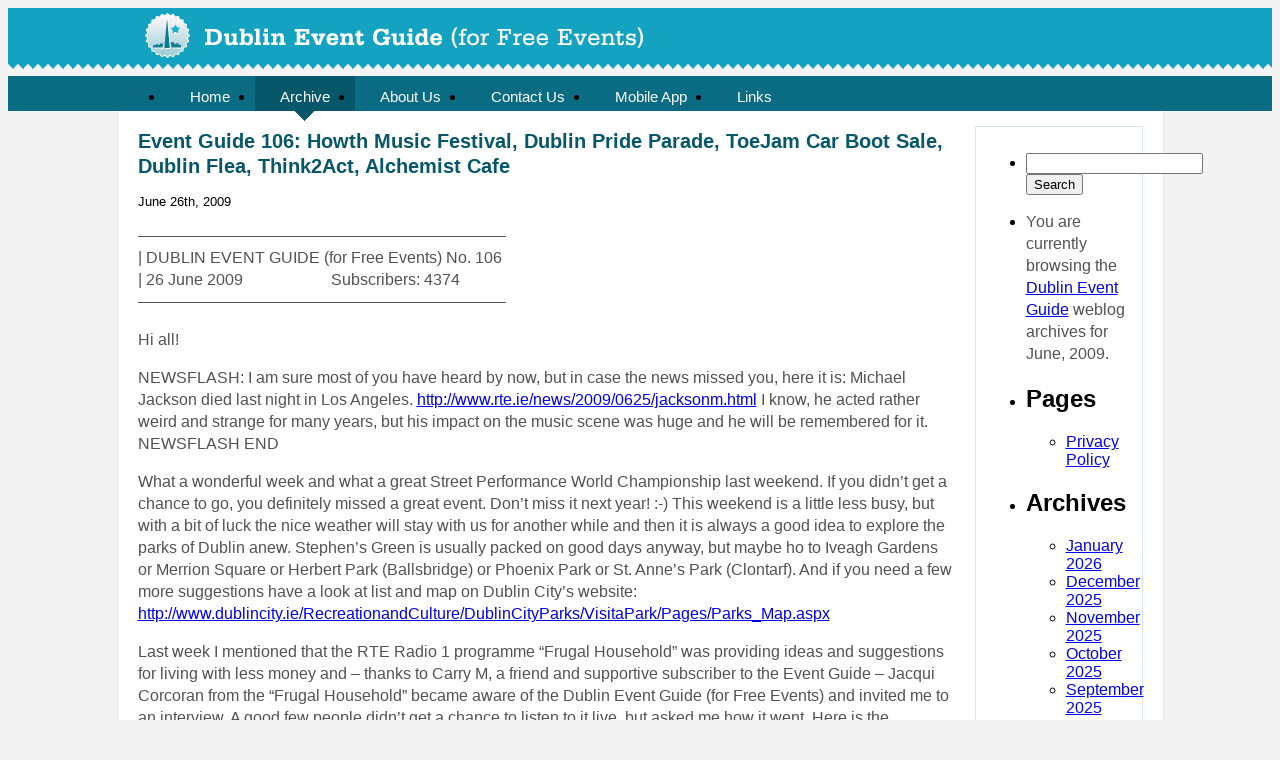

--- FILE ---
content_type: text/html; charset=UTF-8
request_url: http://www.dublineventguide.com/blog/index.php/2009/06/
body_size: 34847
content:
<!DOCTYPE html PUBLIC "-//W3C//DTD XHTML 1.0 Transitional//EN" "http://www.w3.org/TR/xhtml1/DTD/xhtml1-transitional.dtd">
<html xmlns="http://www.w3.org/1999/xhtml">

<head profile="http://gmpg.org/xfn/11">
<meta http-equiv="Content-Type" content="text/html; charset=UTF-8" />

<title>Dublin Event Guide   &raquo; 2009 &raquo; June</title>

<meta http-equiv="Content-Type" content="text/html; charset=UTF-8" />
<meta name="generator" content="WordPress 6.8.3" /> <!-- leave this for stats please -->
<meta name="author" content="Lovedeep Wadhwa" />

	<link rel="alternate" type="application/rss+xml" title="RSS 2.0" href="https://www.dublineventguide.com/blog/index.php/feed/" />
	<link rel="alternate" type="text/xml" title="RSS .92" href="https://www.dublineventguide.com/blog/index.php/feed/rss/" />
	<link rel="alternate" type="application/atom+xml" title="Atom 0.3" href="https://www.dublineventguide.com/blog/index.php/feed/atom/" />
	<link rel="pingback" href="http://www.dublineventguide.com/blog/xmlrpc.php" />
	
	<link rel="stylesheet" href="http://www.dublineventguide.com/blog/wp-content/themes/Dublin/reset.css" type="text/css" media="screen" />
	<link rel="stylesheet" href="http://www.dublineventguide.com/blog/wp-content/themes/Dublin/style.css" type="text/css" media="screen" />

<meta name='robots' content='max-image-preview:large' />
	<style>img:is([sizes="auto" i], [sizes^="auto," i]) { contain-intrinsic-size: 3000px 1500px }</style>
	<script type="text/javascript">
/* <![CDATA[ */
window._wpemojiSettings = {"baseUrl":"https:\/\/s.w.org\/images\/core\/emoji\/16.0.1\/72x72\/","ext":".png","svgUrl":"https:\/\/s.w.org\/images\/core\/emoji\/16.0.1\/svg\/","svgExt":".svg","source":{"concatemoji":"http:\/\/www.dublineventguide.com\/blog\/wp-includes\/js\/wp-emoji-release.min.js?ver=f4723864f61fd3770ccedaf1e6cbff97"}};
/*! This file is auto-generated */
!function(s,n){var o,i,e;function c(e){try{var t={supportTests:e,timestamp:(new Date).valueOf()};sessionStorage.setItem(o,JSON.stringify(t))}catch(e){}}function p(e,t,n){e.clearRect(0,0,e.canvas.width,e.canvas.height),e.fillText(t,0,0);var t=new Uint32Array(e.getImageData(0,0,e.canvas.width,e.canvas.height).data),a=(e.clearRect(0,0,e.canvas.width,e.canvas.height),e.fillText(n,0,0),new Uint32Array(e.getImageData(0,0,e.canvas.width,e.canvas.height).data));return t.every(function(e,t){return e===a[t]})}function u(e,t){e.clearRect(0,0,e.canvas.width,e.canvas.height),e.fillText(t,0,0);for(var n=e.getImageData(16,16,1,1),a=0;a<n.data.length;a++)if(0!==n.data[a])return!1;return!0}function f(e,t,n,a){switch(t){case"flag":return n(e,"\ud83c\udff3\ufe0f\u200d\u26a7\ufe0f","\ud83c\udff3\ufe0f\u200b\u26a7\ufe0f")?!1:!n(e,"\ud83c\udde8\ud83c\uddf6","\ud83c\udde8\u200b\ud83c\uddf6")&&!n(e,"\ud83c\udff4\udb40\udc67\udb40\udc62\udb40\udc65\udb40\udc6e\udb40\udc67\udb40\udc7f","\ud83c\udff4\u200b\udb40\udc67\u200b\udb40\udc62\u200b\udb40\udc65\u200b\udb40\udc6e\u200b\udb40\udc67\u200b\udb40\udc7f");case"emoji":return!a(e,"\ud83e\udedf")}return!1}function g(e,t,n,a){var r="undefined"!=typeof WorkerGlobalScope&&self instanceof WorkerGlobalScope?new OffscreenCanvas(300,150):s.createElement("canvas"),o=r.getContext("2d",{willReadFrequently:!0}),i=(o.textBaseline="top",o.font="600 32px Arial",{});return e.forEach(function(e){i[e]=t(o,e,n,a)}),i}function t(e){var t=s.createElement("script");t.src=e,t.defer=!0,s.head.appendChild(t)}"undefined"!=typeof Promise&&(o="wpEmojiSettingsSupports",i=["flag","emoji"],n.supports={everything:!0,everythingExceptFlag:!0},e=new Promise(function(e){s.addEventListener("DOMContentLoaded",e,{once:!0})}),new Promise(function(t){var n=function(){try{var e=JSON.parse(sessionStorage.getItem(o));if("object"==typeof e&&"number"==typeof e.timestamp&&(new Date).valueOf()<e.timestamp+604800&&"object"==typeof e.supportTests)return e.supportTests}catch(e){}return null}();if(!n){if("undefined"!=typeof Worker&&"undefined"!=typeof OffscreenCanvas&&"undefined"!=typeof URL&&URL.createObjectURL&&"undefined"!=typeof Blob)try{var e="postMessage("+g.toString()+"("+[JSON.stringify(i),f.toString(),p.toString(),u.toString()].join(",")+"));",a=new Blob([e],{type:"text/javascript"}),r=new Worker(URL.createObjectURL(a),{name:"wpTestEmojiSupports"});return void(r.onmessage=function(e){c(n=e.data),r.terminate(),t(n)})}catch(e){}c(n=g(i,f,p,u))}t(n)}).then(function(e){for(var t in e)n.supports[t]=e[t],n.supports.everything=n.supports.everything&&n.supports[t],"flag"!==t&&(n.supports.everythingExceptFlag=n.supports.everythingExceptFlag&&n.supports[t]);n.supports.everythingExceptFlag=n.supports.everythingExceptFlag&&!n.supports.flag,n.DOMReady=!1,n.readyCallback=function(){n.DOMReady=!0}}).then(function(){return e}).then(function(){var e;n.supports.everything||(n.readyCallback(),(e=n.source||{}).concatemoji?t(e.concatemoji):e.wpemoji&&e.twemoji&&(t(e.twemoji),t(e.wpemoji)))}))}((window,document),window._wpemojiSettings);
/* ]]> */
</script>
<style id='wp-emoji-styles-inline-css' type='text/css'>

	img.wp-smiley, img.emoji {
		display: inline !important;
		border: none !important;
		box-shadow: none !important;
		height: 1em !important;
		width: 1em !important;
		margin: 0 0.07em !important;
		vertical-align: -0.1em !important;
		background: none !important;
		padding: 0 !important;
	}
</style>
<link rel='stylesheet' id='wp-block-library-css' href='http://www.dublineventguide.com/blog/wp-includes/css/dist/block-library/style.min.css?ver=f4723864f61fd3770ccedaf1e6cbff97' type='text/css' media='all' />
<style id='classic-theme-styles-inline-css' type='text/css'>
/*! This file is auto-generated */
.wp-block-button__link{color:#fff;background-color:#32373c;border-radius:9999px;box-shadow:none;text-decoration:none;padding:calc(.667em + 2px) calc(1.333em + 2px);font-size:1.125em}.wp-block-file__button{background:#32373c;color:#fff;text-decoration:none}
</style>
<style id='global-styles-inline-css' type='text/css'>
:root{--wp--preset--aspect-ratio--square: 1;--wp--preset--aspect-ratio--4-3: 4/3;--wp--preset--aspect-ratio--3-4: 3/4;--wp--preset--aspect-ratio--3-2: 3/2;--wp--preset--aspect-ratio--2-3: 2/3;--wp--preset--aspect-ratio--16-9: 16/9;--wp--preset--aspect-ratio--9-16: 9/16;--wp--preset--color--black: #000000;--wp--preset--color--cyan-bluish-gray: #abb8c3;--wp--preset--color--white: #ffffff;--wp--preset--color--pale-pink: #f78da7;--wp--preset--color--vivid-red: #cf2e2e;--wp--preset--color--luminous-vivid-orange: #ff6900;--wp--preset--color--luminous-vivid-amber: #fcb900;--wp--preset--color--light-green-cyan: #7bdcb5;--wp--preset--color--vivid-green-cyan: #00d084;--wp--preset--color--pale-cyan-blue: #8ed1fc;--wp--preset--color--vivid-cyan-blue: #0693e3;--wp--preset--color--vivid-purple: #9b51e0;--wp--preset--gradient--vivid-cyan-blue-to-vivid-purple: linear-gradient(135deg,rgba(6,147,227,1) 0%,rgb(155,81,224) 100%);--wp--preset--gradient--light-green-cyan-to-vivid-green-cyan: linear-gradient(135deg,rgb(122,220,180) 0%,rgb(0,208,130) 100%);--wp--preset--gradient--luminous-vivid-amber-to-luminous-vivid-orange: linear-gradient(135deg,rgba(252,185,0,1) 0%,rgba(255,105,0,1) 100%);--wp--preset--gradient--luminous-vivid-orange-to-vivid-red: linear-gradient(135deg,rgba(255,105,0,1) 0%,rgb(207,46,46) 100%);--wp--preset--gradient--very-light-gray-to-cyan-bluish-gray: linear-gradient(135deg,rgb(238,238,238) 0%,rgb(169,184,195) 100%);--wp--preset--gradient--cool-to-warm-spectrum: linear-gradient(135deg,rgb(74,234,220) 0%,rgb(151,120,209) 20%,rgb(207,42,186) 40%,rgb(238,44,130) 60%,rgb(251,105,98) 80%,rgb(254,248,76) 100%);--wp--preset--gradient--blush-light-purple: linear-gradient(135deg,rgb(255,206,236) 0%,rgb(152,150,240) 100%);--wp--preset--gradient--blush-bordeaux: linear-gradient(135deg,rgb(254,205,165) 0%,rgb(254,45,45) 50%,rgb(107,0,62) 100%);--wp--preset--gradient--luminous-dusk: linear-gradient(135deg,rgb(255,203,112) 0%,rgb(199,81,192) 50%,rgb(65,88,208) 100%);--wp--preset--gradient--pale-ocean: linear-gradient(135deg,rgb(255,245,203) 0%,rgb(182,227,212) 50%,rgb(51,167,181) 100%);--wp--preset--gradient--electric-grass: linear-gradient(135deg,rgb(202,248,128) 0%,rgb(113,206,126) 100%);--wp--preset--gradient--midnight: linear-gradient(135deg,rgb(2,3,129) 0%,rgb(40,116,252) 100%);--wp--preset--font-size--small: 13px;--wp--preset--font-size--medium: 20px;--wp--preset--font-size--large: 36px;--wp--preset--font-size--x-large: 42px;--wp--preset--spacing--20: 0.44rem;--wp--preset--spacing--30: 0.67rem;--wp--preset--spacing--40: 1rem;--wp--preset--spacing--50: 1.5rem;--wp--preset--spacing--60: 2.25rem;--wp--preset--spacing--70: 3.38rem;--wp--preset--spacing--80: 5.06rem;--wp--preset--shadow--natural: 6px 6px 9px rgba(0, 0, 0, 0.2);--wp--preset--shadow--deep: 12px 12px 50px rgba(0, 0, 0, 0.4);--wp--preset--shadow--sharp: 6px 6px 0px rgba(0, 0, 0, 0.2);--wp--preset--shadow--outlined: 6px 6px 0px -3px rgba(255, 255, 255, 1), 6px 6px rgba(0, 0, 0, 1);--wp--preset--shadow--crisp: 6px 6px 0px rgba(0, 0, 0, 1);}:where(.is-layout-flex){gap: 0.5em;}:where(.is-layout-grid){gap: 0.5em;}body .is-layout-flex{display: flex;}.is-layout-flex{flex-wrap: wrap;align-items: center;}.is-layout-flex > :is(*, div){margin: 0;}body .is-layout-grid{display: grid;}.is-layout-grid > :is(*, div){margin: 0;}:where(.wp-block-columns.is-layout-flex){gap: 2em;}:where(.wp-block-columns.is-layout-grid){gap: 2em;}:where(.wp-block-post-template.is-layout-flex){gap: 1.25em;}:where(.wp-block-post-template.is-layout-grid){gap: 1.25em;}.has-black-color{color: var(--wp--preset--color--black) !important;}.has-cyan-bluish-gray-color{color: var(--wp--preset--color--cyan-bluish-gray) !important;}.has-white-color{color: var(--wp--preset--color--white) !important;}.has-pale-pink-color{color: var(--wp--preset--color--pale-pink) !important;}.has-vivid-red-color{color: var(--wp--preset--color--vivid-red) !important;}.has-luminous-vivid-orange-color{color: var(--wp--preset--color--luminous-vivid-orange) !important;}.has-luminous-vivid-amber-color{color: var(--wp--preset--color--luminous-vivid-amber) !important;}.has-light-green-cyan-color{color: var(--wp--preset--color--light-green-cyan) !important;}.has-vivid-green-cyan-color{color: var(--wp--preset--color--vivid-green-cyan) !important;}.has-pale-cyan-blue-color{color: var(--wp--preset--color--pale-cyan-blue) !important;}.has-vivid-cyan-blue-color{color: var(--wp--preset--color--vivid-cyan-blue) !important;}.has-vivid-purple-color{color: var(--wp--preset--color--vivid-purple) !important;}.has-black-background-color{background-color: var(--wp--preset--color--black) !important;}.has-cyan-bluish-gray-background-color{background-color: var(--wp--preset--color--cyan-bluish-gray) !important;}.has-white-background-color{background-color: var(--wp--preset--color--white) !important;}.has-pale-pink-background-color{background-color: var(--wp--preset--color--pale-pink) !important;}.has-vivid-red-background-color{background-color: var(--wp--preset--color--vivid-red) !important;}.has-luminous-vivid-orange-background-color{background-color: var(--wp--preset--color--luminous-vivid-orange) !important;}.has-luminous-vivid-amber-background-color{background-color: var(--wp--preset--color--luminous-vivid-amber) !important;}.has-light-green-cyan-background-color{background-color: var(--wp--preset--color--light-green-cyan) !important;}.has-vivid-green-cyan-background-color{background-color: var(--wp--preset--color--vivid-green-cyan) !important;}.has-pale-cyan-blue-background-color{background-color: var(--wp--preset--color--pale-cyan-blue) !important;}.has-vivid-cyan-blue-background-color{background-color: var(--wp--preset--color--vivid-cyan-blue) !important;}.has-vivid-purple-background-color{background-color: var(--wp--preset--color--vivid-purple) !important;}.has-black-border-color{border-color: var(--wp--preset--color--black) !important;}.has-cyan-bluish-gray-border-color{border-color: var(--wp--preset--color--cyan-bluish-gray) !important;}.has-white-border-color{border-color: var(--wp--preset--color--white) !important;}.has-pale-pink-border-color{border-color: var(--wp--preset--color--pale-pink) !important;}.has-vivid-red-border-color{border-color: var(--wp--preset--color--vivid-red) !important;}.has-luminous-vivid-orange-border-color{border-color: var(--wp--preset--color--luminous-vivid-orange) !important;}.has-luminous-vivid-amber-border-color{border-color: var(--wp--preset--color--luminous-vivid-amber) !important;}.has-light-green-cyan-border-color{border-color: var(--wp--preset--color--light-green-cyan) !important;}.has-vivid-green-cyan-border-color{border-color: var(--wp--preset--color--vivid-green-cyan) !important;}.has-pale-cyan-blue-border-color{border-color: var(--wp--preset--color--pale-cyan-blue) !important;}.has-vivid-cyan-blue-border-color{border-color: var(--wp--preset--color--vivid-cyan-blue) !important;}.has-vivid-purple-border-color{border-color: var(--wp--preset--color--vivid-purple) !important;}.has-vivid-cyan-blue-to-vivid-purple-gradient-background{background: var(--wp--preset--gradient--vivid-cyan-blue-to-vivid-purple) !important;}.has-light-green-cyan-to-vivid-green-cyan-gradient-background{background: var(--wp--preset--gradient--light-green-cyan-to-vivid-green-cyan) !important;}.has-luminous-vivid-amber-to-luminous-vivid-orange-gradient-background{background: var(--wp--preset--gradient--luminous-vivid-amber-to-luminous-vivid-orange) !important;}.has-luminous-vivid-orange-to-vivid-red-gradient-background{background: var(--wp--preset--gradient--luminous-vivid-orange-to-vivid-red) !important;}.has-very-light-gray-to-cyan-bluish-gray-gradient-background{background: var(--wp--preset--gradient--very-light-gray-to-cyan-bluish-gray) !important;}.has-cool-to-warm-spectrum-gradient-background{background: var(--wp--preset--gradient--cool-to-warm-spectrum) !important;}.has-blush-light-purple-gradient-background{background: var(--wp--preset--gradient--blush-light-purple) !important;}.has-blush-bordeaux-gradient-background{background: var(--wp--preset--gradient--blush-bordeaux) !important;}.has-luminous-dusk-gradient-background{background: var(--wp--preset--gradient--luminous-dusk) !important;}.has-pale-ocean-gradient-background{background: var(--wp--preset--gradient--pale-ocean) !important;}.has-electric-grass-gradient-background{background: var(--wp--preset--gradient--electric-grass) !important;}.has-midnight-gradient-background{background: var(--wp--preset--gradient--midnight) !important;}.has-small-font-size{font-size: var(--wp--preset--font-size--small) !important;}.has-medium-font-size{font-size: var(--wp--preset--font-size--medium) !important;}.has-large-font-size{font-size: var(--wp--preset--font-size--large) !important;}.has-x-large-font-size{font-size: var(--wp--preset--font-size--x-large) !important;}
:where(.wp-block-post-template.is-layout-flex){gap: 1.25em;}:where(.wp-block-post-template.is-layout-grid){gap: 1.25em;}
:where(.wp-block-columns.is-layout-flex){gap: 2em;}:where(.wp-block-columns.is-layout-grid){gap: 2em;}
:root :where(.wp-block-pullquote){font-size: 1.5em;line-height: 1.6;}
</style>
<link rel="https://api.w.org/" href="https://www.dublineventguide.com/blog/index.php/wp-json/" /><link rel="EditURI" type="application/rsd+xml" title="RSD" href="https://www.dublineventguide.com/blog/xmlrpc.php?rsd" />

<script type="text/javascript">
(function(url){
	if(/(?:Chrome\/26\.0\.1410\.63 Safari\/537\.31|WordfenceTestMonBot)/.test(navigator.userAgent)){ return; }
	var addEvent = function(evt, handler) {
		if (window.addEventListener) {
			document.addEventListener(evt, handler, false);
		} else if (window.attachEvent) {
			document.attachEvent('on' + evt, handler);
		}
	};
	var removeEvent = function(evt, handler) {
		if (window.removeEventListener) {
			document.removeEventListener(evt, handler, false);
		} else if (window.detachEvent) {
			document.detachEvent('on' + evt, handler);
		}
	};
	var evts = 'contextmenu dblclick drag dragend dragenter dragleave dragover dragstart drop keydown keypress keyup mousedown mousemove mouseout mouseover mouseup mousewheel scroll'.split(' ');
	var logHuman = function() {
		if (window.wfLogHumanRan) { return; }
		window.wfLogHumanRan = true;
		var wfscr = document.createElement('script');
		wfscr.type = 'text/javascript';
		wfscr.async = true;
		wfscr.src = url + '&r=' + Math.random();
		(document.getElementsByTagName('head')[0]||document.getElementsByTagName('body')[0]).appendChild(wfscr);
		for (var i = 0; i < evts.length; i++) {
			removeEvent(evts[i], logHuman);
		}
	};
	for (var i = 0; i < evts.length; i++) {
		addEvent(evts[i], logHuman);
	}
})('//www.dublineventguide.com/blog/?wordfence_lh=1&hid=E40C1BFFDFE9C6795D91C7C3D2CB2674');
</script><!-- Analytics by WP Statistics - https://wp-statistics.com -->
</head>
<body>
	<!--
	
		<div id="nav"> 
	<a href="/" id="navHome" title="Home" accesskey="h">Home</a> |
	<a href="https://www.dublineventguide.com/blog" id="navBlog" title="Posted Recently" accesskey="h">Blog</a> |
			<a href="/about.html" id="navAbout" title="About the Author" accesskey="a">About</a> |
			<a href="https://www.dublineventguide.com/blog" id="navArchives" title="Posted Previously" accesskey="r">Archives</a> |
			<a href="/links.html" id="navLinks" title="Recommended Links" accesskey="l">Links</a> |
			<a href="/contact.html" id="navContact" title="Contact the Author" accesskey="c">Contact</a>
		</div>
	
	-->

	<div id="header">

			<div id="logo-bg">
				<div class="centre-column">
					<img src="http://www.dublineventguide.com/blog/wp-content/themes/Dublin/images/logo.png" width="499" height="45" alt="Event Guide Logo">
				</div>
			</div>
			
			<div id="navbar">
				
				<div class="centre-column">
				<ul>
					<li><a href="/" >Home</a></li>
					<li class="active"><a href="https://www.dublineventguide.com/blog" id="navBlog" accesskey="h">Archive</a></li>
					<li><a href="/about.html" id="navAbout" accesskey="a">About Us</a></li>
					<li><a href="/contact.html" id="navContact" accesskey="c">Contact Us</a></li>
					<li><a href="/mobile.html">Mobile App</a></li>
					<li><a href="/links.html" id="navLinks" accesskey="l">Links</a></li>
				</ul>
				</div>
			</div>
		</div>
	</div>

				<div id="content">
	<div class="rhs">
		<div id="sidebar">
		<ul>
			<li>
				<form method="get" id="searchform" action="https://www.dublineventguide.com/blog/">
<div><input type="text" value="" name="s" id="s" />
<input type="submit" id="searchsubmit" value="Search" />
</div>
</form>
			</li>

			<!-- Author information is disabled per default. Uncomment and fill in your details if you want to use it.
			<li><h2>Author</h2>
			<p>A little something about you, the author. Nothing lengthy, just an overview.</p>
			</li>
			-->

			<li>
						<p>You are currently browsing the <a href="https://www.dublineventguide.com/blog/">Dublin Event Guide</a> weblog archives
			for June, 2009.</p>

      			</li>

			<li class="pagenav"><h2>Pages</h2><ul><li class="page_item page-item-3534"><a href="https://www.dublineventguide.com/blog/index.php/privacy-policy/">Privacy Policy</a></li>
</ul></li>
			<li><h2>Archives</h2>
				<ul>
					<li><a href='https://www.dublineventguide.com/blog/index.php/2026/01/'>January 2026</a></li>
	<li><a href='https://www.dublineventguide.com/blog/index.php/2025/12/'>December 2025</a></li>
	<li><a href='https://www.dublineventguide.com/blog/index.php/2025/11/'>November 2025</a></li>
	<li><a href='https://www.dublineventguide.com/blog/index.php/2025/10/'>October 2025</a></li>
	<li><a href='https://www.dublineventguide.com/blog/index.php/2025/09/'>September 2025</a></li>
	<li><a href='https://www.dublineventguide.com/blog/index.php/2025/08/'>August 2025</a></li>
	<li><a href='https://www.dublineventguide.com/blog/index.php/2025/07/'>July 2025</a></li>
	<li><a href='https://www.dublineventguide.com/blog/index.php/2025/06/'>June 2025</a></li>
	<li><a href='https://www.dublineventguide.com/blog/index.php/2025/05/'>May 2025</a></li>
	<li><a href='https://www.dublineventguide.com/blog/index.php/2025/04/'>April 2025</a></li>
	<li><a href='https://www.dublineventguide.com/blog/index.php/2025/03/'>March 2025</a></li>
	<li><a href='https://www.dublineventguide.com/blog/index.php/2025/02/'>February 2025</a></li>
	<li><a href='https://www.dublineventguide.com/blog/index.php/2025/01/'>January 2025</a></li>
	<li><a href='https://www.dublineventguide.com/blog/index.php/2024/12/'>December 2024</a></li>
	<li><a href='https://www.dublineventguide.com/blog/index.php/2024/11/'>November 2024</a></li>
	<li><a href='https://www.dublineventguide.com/blog/index.php/2024/10/'>October 2024</a></li>
	<li><a href='https://www.dublineventguide.com/blog/index.php/2024/09/'>September 2024</a></li>
	<li><a href='https://www.dublineventguide.com/blog/index.php/2024/08/'>August 2024</a></li>
	<li><a href='https://www.dublineventguide.com/blog/index.php/2024/07/'>July 2024</a></li>
	<li><a href='https://www.dublineventguide.com/blog/index.php/2024/06/'>June 2024</a></li>
	<li><a href='https://www.dublineventguide.com/blog/index.php/2024/05/'>May 2024</a></li>
	<li><a href='https://www.dublineventguide.com/blog/index.php/2024/04/'>April 2024</a></li>
	<li><a href='https://www.dublineventguide.com/blog/index.php/2024/03/'>March 2024</a></li>
	<li><a href='https://www.dublineventguide.com/blog/index.php/2024/02/'>February 2024</a></li>
	<li><a href='https://www.dublineventguide.com/blog/index.php/2024/01/'>January 2024</a></li>
	<li><a href='https://www.dublineventguide.com/blog/index.php/2023/12/'>December 2023</a></li>
	<li><a href='https://www.dublineventguide.com/blog/index.php/2023/11/'>November 2023</a></li>
	<li><a href='https://www.dublineventguide.com/blog/index.php/2023/10/'>October 2023</a></li>
	<li><a href='https://www.dublineventguide.com/blog/index.php/2023/09/'>September 2023</a></li>
	<li><a href='https://www.dublineventguide.com/blog/index.php/2023/08/'>August 2023</a></li>
	<li><a href='https://www.dublineventguide.com/blog/index.php/2023/07/'>July 2023</a></li>
	<li><a href='https://www.dublineventguide.com/blog/index.php/2023/06/'>June 2023</a></li>
	<li><a href='https://www.dublineventguide.com/blog/index.php/2023/05/'>May 2023</a></li>
	<li><a href='https://www.dublineventguide.com/blog/index.php/2023/04/'>April 2023</a></li>
	<li><a href='https://www.dublineventguide.com/blog/index.php/2023/03/'>March 2023</a></li>
	<li><a href='https://www.dublineventguide.com/blog/index.php/2023/02/'>February 2023</a></li>
	<li><a href='https://www.dublineventguide.com/blog/index.php/2023/01/'>January 2023</a></li>
	<li><a href='https://www.dublineventguide.com/blog/index.php/2022/12/'>December 2022</a></li>
	<li><a href='https://www.dublineventguide.com/blog/index.php/2022/11/'>November 2022</a></li>
	<li><a href='https://www.dublineventguide.com/blog/index.php/2022/10/'>October 2022</a></li>
	<li><a href='https://www.dublineventguide.com/blog/index.php/2022/09/'>September 2022</a></li>
	<li><a href='https://www.dublineventguide.com/blog/index.php/2022/08/'>August 2022</a></li>
	<li><a href='https://www.dublineventguide.com/blog/index.php/2022/07/'>July 2022</a></li>
	<li><a href='https://www.dublineventguide.com/blog/index.php/2022/06/'>June 2022</a></li>
	<li><a href='https://www.dublineventguide.com/blog/index.php/2022/05/'>May 2022</a></li>
	<li><a href='https://www.dublineventguide.com/blog/index.php/2022/04/'>April 2022</a></li>
	<li><a href='https://www.dublineventguide.com/blog/index.php/2022/03/'>March 2022</a></li>
	<li><a href='https://www.dublineventguide.com/blog/index.php/2022/02/'>February 2022</a></li>
	<li><a href='https://www.dublineventguide.com/blog/index.php/2022/01/'>January 2022</a></li>
	<li><a href='https://www.dublineventguide.com/blog/index.php/2021/12/'>December 2021</a></li>
	<li><a href='https://www.dublineventguide.com/blog/index.php/2021/11/'>November 2021</a></li>
	<li><a href='https://www.dublineventguide.com/blog/index.php/2021/10/'>October 2021</a></li>
	<li><a href='https://www.dublineventguide.com/blog/index.php/2021/09/'>September 2021</a></li>
	<li><a href='https://www.dublineventguide.com/blog/index.php/2021/08/'>August 2021</a></li>
	<li><a href='https://www.dublineventguide.com/blog/index.php/2021/07/'>July 2021</a></li>
	<li><a href='https://www.dublineventguide.com/blog/index.php/2021/06/'>June 2021</a></li>
	<li><a href='https://www.dublineventguide.com/blog/index.php/2021/05/'>May 2021</a></li>
	<li><a href='https://www.dublineventguide.com/blog/index.php/2021/04/'>April 2021</a></li>
	<li><a href='https://www.dublineventguide.com/blog/index.php/2021/03/'>March 2021</a></li>
	<li><a href='https://www.dublineventguide.com/blog/index.php/2021/02/'>February 2021</a></li>
	<li><a href='https://www.dublineventguide.com/blog/index.php/2021/01/'>January 2021</a></li>
	<li><a href='https://www.dublineventguide.com/blog/index.php/2020/12/'>December 2020</a></li>
	<li><a href='https://www.dublineventguide.com/blog/index.php/2020/11/'>November 2020</a></li>
	<li><a href='https://www.dublineventguide.com/blog/index.php/2020/10/'>October 2020</a></li>
	<li><a href='https://www.dublineventguide.com/blog/index.php/2020/09/'>September 2020</a></li>
	<li><a href='https://www.dublineventguide.com/blog/index.php/2020/08/'>August 2020</a></li>
	<li><a href='https://www.dublineventguide.com/blog/index.php/2020/07/'>July 2020</a></li>
	<li><a href='https://www.dublineventguide.com/blog/index.php/2020/06/'>June 2020</a></li>
	<li><a href='https://www.dublineventguide.com/blog/index.php/2020/05/'>May 2020</a></li>
	<li><a href='https://www.dublineventguide.com/blog/index.php/2020/04/'>April 2020</a></li>
	<li><a href='https://www.dublineventguide.com/blog/index.php/2020/03/'>March 2020</a></li>
	<li><a href='https://www.dublineventguide.com/blog/index.php/2020/02/'>February 2020</a></li>
	<li><a href='https://www.dublineventguide.com/blog/index.php/2020/01/'>January 2020</a></li>
	<li><a href='https://www.dublineventguide.com/blog/index.php/2019/12/'>December 2019</a></li>
	<li><a href='https://www.dublineventguide.com/blog/index.php/2019/11/'>November 2019</a></li>
	<li><a href='https://www.dublineventguide.com/blog/index.php/2019/10/'>October 2019</a></li>
	<li><a href='https://www.dublineventguide.com/blog/index.php/2019/09/'>September 2019</a></li>
	<li><a href='https://www.dublineventguide.com/blog/index.php/2019/08/'>August 2019</a></li>
	<li><a href='https://www.dublineventguide.com/blog/index.php/2019/07/'>July 2019</a></li>
	<li><a href='https://www.dublineventguide.com/blog/index.php/2019/06/'>June 2019</a></li>
	<li><a href='https://www.dublineventguide.com/blog/index.php/2019/05/'>May 2019</a></li>
	<li><a href='https://www.dublineventguide.com/blog/index.php/2019/03/'>March 2019</a></li>
	<li><a href='https://www.dublineventguide.com/blog/index.php/2018/12/'>December 2018</a></li>
	<li><a href='https://www.dublineventguide.com/blog/index.php/2018/11/'>November 2018</a></li>
	<li><a href='https://www.dublineventguide.com/blog/index.php/2018/10/'>October 2018</a></li>
	<li><a href='https://www.dublineventguide.com/blog/index.php/2018/09/'>September 2018</a></li>
	<li><a href='https://www.dublineventguide.com/blog/index.php/2018/08/'>August 2018</a></li>
	<li><a href='https://www.dublineventguide.com/blog/index.php/2018/07/'>July 2018</a></li>
	<li><a href='https://www.dublineventguide.com/blog/index.php/2018/06/'>June 2018</a></li>
	<li><a href='https://www.dublineventguide.com/blog/index.php/2018/05/'>May 2018</a></li>
	<li><a href='https://www.dublineventguide.com/blog/index.php/2018/04/'>April 2018</a></li>
	<li><a href='https://www.dublineventguide.com/blog/index.php/2018/03/'>March 2018</a></li>
	<li><a href='https://www.dublineventguide.com/blog/index.php/2018/02/'>February 2018</a></li>
	<li><a href='https://www.dublineventguide.com/blog/index.php/2018/01/'>January 2018</a></li>
	<li><a href='https://www.dublineventguide.com/blog/index.php/2017/12/'>December 2017</a></li>
	<li><a href='https://www.dublineventguide.com/blog/index.php/2017/11/'>November 2017</a></li>
	<li><a href='https://www.dublineventguide.com/blog/index.php/2017/10/'>October 2017</a></li>
	<li><a href='https://www.dublineventguide.com/blog/index.php/2017/09/'>September 2017</a></li>
	<li><a href='https://www.dublineventguide.com/blog/index.php/2017/08/'>August 2017</a></li>
	<li><a href='https://www.dublineventguide.com/blog/index.php/2017/07/'>July 2017</a></li>
	<li><a href='https://www.dublineventguide.com/blog/index.php/2017/06/'>June 2017</a></li>
	<li><a href='https://www.dublineventguide.com/blog/index.php/2017/05/'>May 2017</a></li>
	<li><a href='https://www.dublineventguide.com/blog/index.php/2017/04/'>April 2017</a></li>
	<li><a href='https://www.dublineventguide.com/blog/index.php/2017/03/'>March 2017</a></li>
	<li><a href='https://www.dublineventguide.com/blog/index.php/2017/02/'>February 2017</a></li>
	<li><a href='https://www.dublineventguide.com/blog/index.php/2017/01/'>January 2017</a></li>
	<li><a href='https://www.dublineventguide.com/blog/index.php/2016/12/'>December 2016</a></li>
	<li><a href='https://www.dublineventguide.com/blog/index.php/2016/11/'>November 2016</a></li>
	<li><a href='https://www.dublineventguide.com/blog/index.php/2016/10/'>October 2016</a></li>
	<li><a href='https://www.dublineventguide.com/blog/index.php/2016/09/'>September 2016</a></li>
	<li><a href='https://www.dublineventguide.com/blog/index.php/2016/08/'>August 2016</a></li>
	<li><a href='https://www.dublineventguide.com/blog/index.php/2016/07/'>July 2016</a></li>
	<li><a href='https://www.dublineventguide.com/blog/index.php/2016/06/'>June 2016</a></li>
	<li><a href='https://www.dublineventguide.com/blog/index.php/2016/05/'>May 2016</a></li>
	<li><a href='https://www.dublineventguide.com/blog/index.php/2016/04/'>April 2016</a></li>
	<li><a href='https://www.dublineventguide.com/blog/index.php/2016/03/'>March 2016</a></li>
	<li><a href='https://www.dublineventguide.com/blog/index.php/2016/02/'>February 2016</a></li>
	<li><a href='https://www.dublineventguide.com/blog/index.php/2016/01/'>January 2016</a></li>
	<li><a href='https://www.dublineventguide.com/blog/index.php/2015/12/'>December 2015</a></li>
	<li><a href='https://www.dublineventguide.com/blog/index.php/2015/11/'>November 2015</a></li>
	<li><a href='https://www.dublineventguide.com/blog/index.php/2015/10/'>October 2015</a></li>
	<li><a href='https://www.dublineventguide.com/blog/index.php/2015/09/'>September 2015</a></li>
	<li><a href='https://www.dublineventguide.com/blog/index.php/2015/08/'>August 2015</a></li>
	<li><a href='https://www.dublineventguide.com/blog/index.php/2015/07/'>July 2015</a></li>
	<li><a href='https://www.dublineventguide.com/blog/index.php/2015/06/'>June 2015</a></li>
	<li><a href='https://www.dublineventguide.com/blog/index.php/2015/05/'>May 2015</a></li>
	<li><a href='https://www.dublineventguide.com/blog/index.php/2015/04/'>April 2015</a></li>
	<li><a href='https://www.dublineventguide.com/blog/index.php/2015/03/'>March 2015</a></li>
	<li><a href='https://www.dublineventguide.com/blog/index.php/2015/02/'>February 2015</a></li>
	<li><a href='https://www.dublineventguide.com/blog/index.php/2015/01/'>January 2015</a></li>
	<li><a href='https://www.dublineventguide.com/blog/index.php/2014/12/'>December 2014</a></li>
	<li><a href='https://www.dublineventguide.com/blog/index.php/2014/11/'>November 2014</a></li>
	<li><a href='https://www.dublineventguide.com/blog/index.php/2014/10/'>October 2014</a></li>
	<li><a href='https://www.dublineventguide.com/blog/index.php/2014/09/'>September 2014</a></li>
	<li><a href='https://www.dublineventguide.com/blog/index.php/2014/08/'>August 2014</a></li>
	<li><a href='https://www.dublineventguide.com/blog/index.php/2014/07/'>July 2014</a></li>
	<li><a href='https://www.dublineventguide.com/blog/index.php/2014/06/'>June 2014</a></li>
	<li><a href='https://www.dublineventguide.com/blog/index.php/2014/05/'>May 2014</a></li>
	<li><a href='https://www.dublineventguide.com/blog/index.php/2014/04/'>April 2014</a></li>
	<li><a href='https://www.dublineventguide.com/blog/index.php/2014/03/'>March 2014</a></li>
	<li><a href='https://www.dublineventguide.com/blog/index.php/2014/02/'>February 2014</a></li>
	<li><a href='https://www.dublineventguide.com/blog/index.php/2014/01/'>January 2014</a></li>
	<li><a href='https://www.dublineventguide.com/blog/index.php/2013/12/'>December 2013</a></li>
	<li><a href='https://www.dublineventguide.com/blog/index.php/2013/11/'>November 2013</a></li>
	<li><a href='https://www.dublineventguide.com/blog/index.php/2013/10/'>October 2013</a></li>
	<li><a href='https://www.dublineventguide.com/blog/index.php/2013/09/'>September 2013</a></li>
	<li><a href='https://www.dublineventguide.com/blog/index.php/2013/08/'>August 2013</a></li>
	<li><a href='https://www.dublineventguide.com/blog/index.php/2013/07/'>July 2013</a></li>
	<li><a href='https://www.dublineventguide.com/blog/index.php/2013/06/'>June 2013</a></li>
	<li><a href='https://www.dublineventguide.com/blog/index.php/2013/05/'>May 2013</a></li>
	<li><a href='https://www.dublineventguide.com/blog/index.php/2013/04/'>April 2013</a></li>
	<li><a href='https://www.dublineventguide.com/blog/index.php/2013/03/'>March 2013</a></li>
	<li><a href='https://www.dublineventguide.com/blog/index.php/2013/02/'>February 2013</a></li>
	<li><a href='https://www.dublineventguide.com/blog/index.php/2013/01/'>January 2013</a></li>
	<li><a href='https://www.dublineventguide.com/blog/index.php/2012/12/'>December 2012</a></li>
	<li><a href='https://www.dublineventguide.com/blog/index.php/2012/11/'>November 2012</a></li>
	<li><a href='https://www.dublineventguide.com/blog/index.php/2012/10/'>October 2012</a></li>
	<li><a href='https://www.dublineventguide.com/blog/index.php/2012/09/'>September 2012</a></li>
	<li><a href='https://www.dublineventguide.com/blog/index.php/2012/08/'>August 2012</a></li>
	<li><a href='https://www.dublineventguide.com/blog/index.php/2012/07/'>July 2012</a></li>
	<li><a href='https://www.dublineventguide.com/blog/index.php/2012/06/'>June 2012</a></li>
	<li><a href='https://www.dublineventguide.com/blog/index.php/2012/05/'>May 2012</a></li>
	<li><a href='https://www.dublineventguide.com/blog/index.php/2012/04/'>April 2012</a></li>
	<li><a href='https://www.dublineventguide.com/blog/index.php/2012/03/'>March 2012</a></li>
	<li><a href='https://www.dublineventguide.com/blog/index.php/2012/02/'>February 2012</a></li>
	<li><a href='https://www.dublineventguide.com/blog/index.php/2012/01/'>January 2012</a></li>
	<li><a href='https://www.dublineventguide.com/blog/index.php/2011/12/'>December 2011</a></li>
	<li><a href='https://www.dublineventguide.com/blog/index.php/2011/11/'>November 2011</a></li>
	<li><a href='https://www.dublineventguide.com/blog/index.php/2011/10/'>October 2011</a></li>
	<li><a href='https://www.dublineventguide.com/blog/index.php/2011/09/'>September 2011</a></li>
	<li><a href='https://www.dublineventguide.com/blog/index.php/2011/08/'>August 2011</a></li>
	<li><a href='https://www.dublineventguide.com/blog/index.php/2011/07/'>July 2011</a></li>
	<li><a href='https://www.dublineventguide.com/blog/index.php/2011/06/'>June 2011</a></li>
	<li><a href='https://www.dublineventguide.com/blog/index.php/2011/05/'>May 2011</a></li>
	<li><a href='https://www.dublineventguide.com/blog/index.php/2011/04/'>April 2011</a></li>
	<li><a href='https://www.dublineventguide.com/blog/index.php/2011/03/'>March 2011</a></li>
	<li><a href='https://www.dublineventguide.com/blog/index.php/2011/02/'>February 2011</a></li>
	<li><a href='https://www.dublineventguide.com/blog/index.php/2011/01/'>January 2011</a></li>
	<li><a href='https://www.dublineventguide.com/blog/index.php/2010/12/'>December 2010</a></li>
	<li><a href='https://www.dublineventguide.com/blog/index.php/2010/11/'>November 2010</a></li>
	<li><a href='https://www.dublineventguide.com/blog/index.php/2010/10/'>October 2010</a></li>
	<li><a href='https://www.dublineventguide.com/blog/index.php/2010/09/'>September 2010</a></li>
	<li><a href='https://www.dublineventguide.com/blog/index.php/2010/08/'>August 2010</a></li>
	<li><a href='https://www.dublineventguide.com/blog/index.php/2010/07/'>July 2010</a></li>
	<li><a href='https://www.dublineventguide.com/blog/index.php/2010/06/'>June 2010</a></li>
	<li><a href='https://www.dublineventguide.com/blog/index.php/2010/05/'>May 2010</a></li>
	<li><a href='https://www.dublineventguide.com/blog/index.php/2010/04/'>April 2010</a></li>
	<li><a href='https://www.dublineventguide.com/blog/index.php/2010/03/'>March 2010</a></li>
	<li><a href='https://www.dublineventguide.com/blog/index.php/2010/02/'>February 2010</a></li>
	<li><a href='https://www.dublineventguide.com/blog/index.php/2010/01/'>January 2010</a></li>
	<li><a href='https://www.dublineventguide.com/blog/index.php/2009/12/'>December 2009</a></li>
	<li><a href='https://www.dublineventguide.com/blog/index.php/2009/11/'>November 2009</a></li>
	<li><a href='https://www.dublineventguide.com/blog/index.php/2009/10/'>October 2009</a></li>
	<li><a href='https://www.dublineventguide.com/blog/index.php/2009/09/'>September 2009</a></li>
	<li><a href='https://www.dublineventguide.com/blog/index.php/2009/08/'>August 2009</a></li>
	<li><a href='https://www.dublineventguide.com/blog/index.php/2009/07/'>July 2009</a></li>
	<li><a href='https://www.dublineventguide.com/blog/index.php/2009/06/' aria-current="page">June 2009</a></li>
	<li><a href='https://www.dublineventguide.com/blog/index.php/2009/05/'>May 2009</a></li>
	<li><a href='https://www.dublineventguide.com/blog/index.php/2009/04/'>April 2009</a></li>
	<li><a href='https://www.dublineventguide.com/blog/index.php/2009/03/'>March 2009</a></li>
	<li><a href='https://www.dublineventguide.com/blog/index.php/2009/02/'>February 2009</a></li>
	<li><a href='https://www.dublineventguide.com/blog/index.php/2009/01/'>January 2009</a></li>
	<li><a href='https://www.dublineventguide.com/blog/index.php/2008/12/'>December 2008</a></li>
	<li><a href='https://www.dublineventguide.com/blog/index.php/2008/11/'>November 2008</a></li>
	<li><a href='https://www.dublineventguide.com/blog/index.php/2008/10/'>October 2008</a></li>
	<li><a href='https://www.dublineventguide.com/blog/index.php/2008/09/'>September 2008</a></li>
	<li><a href='https://www.dublineventguide.com/blog/index.php/2008/08/'>August 2008</a></li>
	<li><a href='https://www.dublineventguide.com/blog/index.php/2008/07/'>July 2008</a></li>
	<li><a href='https://www.dublineventguide.com/blog/index.php/2008/06/'>June 2008</a></li>
	<li><a href='https://www.dublineventguide.com/blog/index.php/2008/05/'>May 2008</a></li>
	<li><a href='https://www.dublineventguide.com/blog/index.php/2008/04/'>April 2008</a></li>
	<li><a href='https://www.dublineventguide.com/blog/index.php/2008/03/'>March 2008</a></li>
	<li><a href='https://www.dublineventguide.com/blog/index.php/2008/02/'>February 2008</a></li>
	<li><a href='https://www.dublineventguide.com/blog/index.php/2008/01/'>January 2008</a></li>
	<li><a href='https://www.dublineventguide.com/blog/index.php/2007/12/'>December 2007</a></li>
	<li><a href='https://www.dublineventguide.com/blog/index.php/2007/11/'>November 2007</a></li>
	<li><a href='https://www.dublineventguide.com/blog/index.php/2007/10/'>October 2007</a></li>
	<li><a href='https://www.dublineventguide.com/blog/index.php/2007/09/'>September 2007</a></li>
	<li><a href='https://www.dublineventguide.com/blog/index.php/2007/08/'>August 2007</a></li>
	<li><a href='https://www.dublineventguide.com/blog/index.php/2007/07/'>July 2007</a></li>
	<li><a href='https://www.dublineventguide.com/blog/index.php/2007/06/'>June 2007</a></li>
	<li><a href='https://www.dublineventguide.com/blog/index.php/2007/05/'>May 2007</a></li>
				</ul>
			</li>

			<li><h2>Categories</h2>
				<ul>
					<li class="cat-item cat-item-1"><a href="https://www.dublineventguide.com/blog/index.php/category/allgemein/">General</a> (957)
</li>
				</ul>
			</li>
			
								</li>
			
		</ul>
	</div>
	</div>
		<div class="left-column">

		
			<div class="post" id="post-186">
			<h1><a href="https://www.dublineventguide.com/blog/index.php/allgemein/event-guide-106-howth-music-festival-dublin-pride-parade-toejam-car-boot-sale-dublin-flea-think2act-alchemist-cafe/" rel="bookmark" title="Permanent Link to Event Guide 106: Howth Music Festival, Dublin Pride Parade, ToeJam Car Boot Sale, Dublin Flea, Think2Act, Alchemist Cafe">Event Guide 106: Howth Music Festival, Dublin Pride Parade, ToeJam Car Boot Sale, Dublin Flea, Think2Act, Alchemist Cafe</a></h1>
				<small>June 26th, 2009 <!-- by Joerg --></small>

				<div class="entry">
					<p>&#8212;&#8212;&#8212;&#8212;&#8212;&#8212;&#8212;&#8212;&#8212;&#8212;&#8212;&#8212;&#8212;&#8212;&#8212;&#8212;&#8212;&#8212;&#8212;&#8212;&#8212;&#8212;&#8212;<br />
| DUBLIN EVENT GUIDE (for Free Events) No. 106<br />
| 26 June 2009                      Subscribers: 4374<br />
&#8212;&#8212;&#8212;&#8212;&#8212;&#8212;&#8212;&#8212;&#8212;&#8212;&#8212;&#8212;&#8212;&#8212;&#8212;&#8212;&#8212;&#8212;&#8212;&#8212;&#8212;&#8212;&#8212;</p>
<p>Hi all!</p>
<p>NEWSFLASH: I am sure most of you have heard by now, but in case the  news missed you, here it is: Michael Jackson died last night in Los  Angeles. <a class="moz-txt-link-freetext" href="http://www.rte.ie/news/2009/0625/jacksonm.html">http://www.rte.ie/news/2009/0625/jacksonm.html</a> I know, he  acted rather weird and strange for many years, but his impact on the  music scene was huge and he will be remembered for it. NEWSFLASH END</p>
<p>What a wonderful week and what a great Street Performance World  Championship last weekend. If you didn&#8217;t get a chance to go, you  definitely missed a great event. Don&#8217;t miss it next year! :-) This  weekend is a little less busy, but with a bit of luck the nice weather  will stay with us for another while and then it is always a good idea  to explore the parks of Dublin anew. Stephen&#8217;s Green is usually packed  on good days anyway, but maybe ho to Iveagh Gardens or Merrion Square  or Herbert Park (Ballsbridge) or Phoenix Park or St. Anne&#8217;s Park  (Clontarf). And if you need a few more suggestions have a look at list  and map on Dublin City&#8217;s website:  <a class="moz-txt-link-freetext" href="http://www.dublincity.ie/RecreationandCulture/DublinCityParks/VisitaPark/Pages/Parks_Map.aspx">http://www.dublincity.ie/RecreationandCulture/DublinCityParks/VisitaPark/Pages/Parks_Map.aspx</a></p>
<p>Last week I mentioned that the RTE Radio 1 programme &#8220;Frugal  Household&#8221; was providing ideas and suggestions for living with less  money and &#8211; thanks to Carry M, a friend and supportive subscriber to  the Event Guide &#8211; Jacqui Corcoran from the &#8220;Frugal Household&#8221; became  aware of the Dublin Event Guide (for Free Events) and invited me to an  interview. A good few people didn&#8217;t get a chance to listen to it live,  but asked me how it went. Here is the information page about the  programme <a class="moz-txt-link-freetext" href="http://www.rte.ie/radio1/thefrugalhousehold/1281841.html">http://www.rte.ie/radio1/thefrugalhousehold/1281841.html</a> and  if you want to listen to the Podcast (plays in Real Player) you can do  that by following this link  <a class="moz-txt-link-freetext" href="http://dynamic.rte.ie/quickaxs/209-rte-thefrugalhousehold-2009-06-19.smil">http://dynamic.rte.ie/quickaxs/209-rte-thefrugalhousehold-2009-06-19.smil</a>.  You will hear my contribution in the first 10 minutes of the programme  (from 05:45 to 09:12).<br />
[ad]<br />
&#8212;&#8212;-<br />
Please help spreading the word about this newsletter. These  Mini-Flyers and the Tear-off Poster might help you:  <a class="moz-txt-link-freetext" href="http://www.perfectresults.info/event_guide_mini_flyers.pdf">http://www.perfectresults.info/event_guide_mini_flyers.pdf</a><br />
<a class="moz-txt-link-freetext" href="http://www.perfectresults.info/event_guide_tear_off_poster.pdf">http://www.perfectresults.info/event_guide_tear_off_poster.pdf</a><br />
Nearly all of the 4300 subscribers only joined because someone else  recommended this Event Guide to them and amazingly ;-) there are still  people out there that haven&#8217;t subscribed yet. :-O</p>
<p>&#8212;&#8211;<br />
Thanks to the wonderful Keeva H and Mairead MacM for their much  appreciated donation during the week! Have YOU considered a donation?  It would be great if you could!</p>
<p>This Event Guide is sponsored by Esme E, Cliodhna D, Brian L, Padraig  S, Kathie S, Orla niF, Jef B, Susanna N, Kate C, Nicola J, Claus Sch,  Gordon S, Jeanne M, Fiona O&#8217;C, Marta M, Angela C, Isabelle F, Saundra  S, Meisoon N, Ruth F, Valerie McN, Estelle O, Aoife M, Mairin M,  Fionán O&#8217;L, Maeve L, Blaithin O&#8217;D, Ciara D, Mike G, Andrej G, Deirdre  R, Vanessa O&#8217;L, Chris McK, Frank B, Dolores P, Cornelia K, Cathy A,  Orla C, Kevin McC, Steph G, Wanda J, Siv M-J, Niamh niS, Gwen H,  Jasmin T, Ian O, Eva C, Will P, Gráinne P, Caroline R, Elizabeth F,  Suzanne B, Adele G, Jack C, Keeva H, Mairead MacM and  <a class="moz-txt-link-abbreviated" href="http://www.stickyfingerstravel.com/">www.stickyfingerstravel.com</a> (The travel guide for parents travelling  with their children.), <a class="moz-txt-link-abbreviated" href="http://www.target2020.com/">www.target2020.com</a> (…a training company that  focuses on personal and career development.),  <a class="moz-txt-link-abbreviated" href="http://www.thepaulkanegallery.com/">www.thepaulkanegallery.com</a> (A great Art Gallery, located at 6 Merrion  Square, which supports contemporary Irish artists.) and  <a class="moz-txt-link-abbreviated" href="http://www.a1computers.ie/">www.a1computers.ie</a> in Dun Laoghaire/Cabinteely (…who repair computers,  printers and sort out Internet problems fast and who sell computers,  laptops and low priced printer cartridges). The main sponsor is  <a class="moz-txt-link-abbreviated" href="http://www.kravmagaireland.com/">www.kravmagaireland.com</a>, the self-defence training centre for  everyone, which provides regular 12-week or 2-day self-defence  training courses for beginners.</p>
<p>More than 4300 people are receiving this Event Guide every week and  the wonderful and nice people that have ever spent any money are ALL  listed above. They have all realised that going to free events saves a  LOT of money AND is good fun. And have decided that contributing to  the Dublin Event Guide (for Free) is cool. ;-)  If you don&#8217;t know how  much a fair amount is, think that way: 1 Euro per month (which is just  25 cent per newsletter) is not a lot, but it would help hugely with  the production and the cost for this newsletter. If 1 Euro per month  is a lot to you, then please accept this newsletter as a gift to you!  For the rest, it would be great if I could count on your 12 Euro per  year!! Feel free to give more if you can, but please do seriously  consider the 12 Euro.<br />
To contribute you can transfer your donation directly to &#8220;Joerg  Steegmueller, AIB, SortCode 93-36-78, AccountNo 03556043&#8221; or go donate  using PayPal or your credit card by copying &#8220;http ://tinyurl  .com/68dmlq&#8221; in the address line of your browser and by then removing  the two Spaces in the web address (I have to write it like this,  otherwise Spam Checkers complain about the tinyurl address, but don&#8217;t  worry it is a genuine PayPal link.)<br />
Alternatively you can send a mail to me (<a class="moz-txt-link-abbreviated" href="mailto:dublineventguide@gmail.com">dublineventguide@gmail.com</a>)  and we can arrange a different route for your donation. This Event  Guide is a hobby and NOT a commercial enterprise, so I do need  donations! I spend more than 25 hours per week (for some people that  is a half-day job!) on writing and researching it.</p>
<p>All events listed in this Event Guide are free of any admission  charges or at least appear to be free unless otherwise stated. I try  to find confirmation in all cases and do my best to double-check the  information. However errors can happen and therefore no guarantee for  correctness can be given.</p>
<p>______________________________<br />
______Joerg&#8217;s Picks______________</p>
<p>Since this newsletter is getting longer and longer with all the free  events available, this section is meant to provide some help in  picking and choosing the events I will or would go to. This is not the  &#8220;best of…&#8221; list and if an event is not listed here, it by no means  implies that the event is not interesting. Instead my &#8220;picks&#8221; are just  based on my personal preferences, so if it helps you I am glad, but  feel free to ignore this section completely! :-) All events mentioned  here are described in detail further down.</p>
<p>&#8211;Advertisement&#8212;&#8212;&#8212;&#8212;&#8212;&#8212;&#8212;&#8212;&#8212;&#8212;&#8212;&#8212;<br />
ALIVE AND KICKING &#8211; LIFE AND BUSINESS COACHING<br />
Offering Coaching on a 1-2-1 basis in person or by phone. We will  explore your values &amp; beliefs. We will set and achieve goals and  targets and set out an action plan that is tailor made to your needs.<br />
We also run regular Workshops like &#8220;How to Improve Self-Esteem&#8221;, &#8220;How  to Build Confidence&#8221; and &#8220;How to Reduce Stress&#8221; on evenings or  Saturdays. Cost: EUR 90 (or Early Bird Offer: EUR 60).<br />
Contact: <a class="moz-txt-link-abbreviated" href="mailto:ita@aliveandkicking.ie">ita@aliveandkicking.ie</a> or <a class="moz-txt-link-abbreviated" href="http://www.aliveandkicking.ie/">www.aliveandkicking.ie</a><br />
&#8212;&#8212;&#8212;&#8212;&#8212;&#8212;&#8212;&#8212;&#8212;&#8212;&#8212;&#8212;&#8212;&#8212;&#8212;&#8212;&#8212;&#8212;&#8211;</p>
<p>This weekend I will go to the ToeJam Car Boot Sale on Saturday and to  the Dublin Flea Market on Sunday. I might watch the Dublin Pride  Parade and will probably give the Dundrum Arts &amp; Culture Festival a  go, even if there is not much information available about this event.  During the next week, the Shane Langan comedy events on Mon, Wed + Sat  sound interesting. Everybody that is looking for a job or might be  looking for a job soon, should check if there are still tickets for  Think2Act on Tuesday available and on Friday it is the Alchemist Café  that looks interesting.</p>
<p>______________________________<br />
______Competition______________</p>
<p>HOPE FOUNDATION EVENT &#8211; WHELANS &#8211; TICKET COMPETITION<br />
Rachel Nolan, a friend of mine and training partner is extremely busy  at the moment getting funds for the Hope Foundation, a charity that  helps the street children of Calcutta. Rachel has organised a charity  gig in Whelan&#8217;s on Camden Street for Sun 05 July from 19:30-23:00 with  the following bands: Children under Hoof, El Hombre Jokes, Mighty  Atomics, The Civilians and The DLS. Tickets are EUR 10 and you can buy  them at the door. For the Dublin Event Guide Community Rachel has made  a pair of tickets available for a competition. If you would like to  win the pair, just send a mail to <a class="moz-txt-link-abbreviated" href="mailto:dublineventguide@gmail.com">dublineventguide@gmail.com</a> with HOPE  in the subject line and with your name and mobile phone number in the  body of the mail. The mail has to be with me at 15:00 on Wed 01 July.  Some more information about the gig is here  <a class="moz-txt-link-freetext" href="http://www.facebook.com/event.php?eid=94434634797&amp;ref=nf">http://www.facebook.com/event.php?eid=94434634797&amp;ref=nf</a> and in case  you don&#8217;t know all or some of the bands, then you can find out more  here: Children under hoof (<a class="moz-txt-link-freetext" href="http://www.myspace.com/childrenunderhoof">http://www.myspace.com/childrenunderhoof</a>),  El Hombre Jokes (<a class="moz-txt-link-freetext" href="http://www.myspace.com/elhombrejokes">http://www.myspace.com/elhombrejokes</a>), Mighty Atomics  (<a class="moz-txt-link-freetext" href="http://www.myspace.com/themightyatomics">http://www.myspace.com/themightyatomics</a>), The Civilians  (<a class="moz-txt-link-freetext" href="http://www.myspace.com/lescivilians">http://www.myspace.com/lescivilians</a>), the dls  (<a class="moz-txt-link-freetext" href="http://www.myspace.com/thedlsmusic">http://www.myspace.com/thedlsmusic</a>).</p>
<p>BABYLON RADIO EVENT &#8211; TICKET COMPETITION<br />
Babylon Radio (<a class="moz-txt-link-freetext" href="http://babylonradio.com/">http://babylonradio.com</a>) is a multi-cultural radio  station playing music from all over the world and they also organise  events featuring a diverse mix of music. On the 04 July Babylon Radio  presents TJ, Daniel&amp;Pablo, Tom Beary (Bodytonic Music) and  Elektrodouche. You will hear acoustic flamenco guitar tunes early in  the night, then get the chance to dance to Tom&#8217;s mix of Brazilian and  African music, funk and soul, and finally finish the night with a mix  of electro, techno and house. Sounds good? Here&#8217;s even better! With a  bit of luck you can win 2 tickets. Babylon Radio are giving away three  pairs of tickets through a competition in the Dublin Event Guide (for  Free Events). Thanks to Maren Graser from Babylon Radio for providing  thee tickets. But the generosity of the people from Babylon Radio  doesn&#8217;t stop at the free tickets! The rest of you will also get a  discount and get in for EUR 5 if you tell them at the door that you&#8217;re  readers of the Dublin Event Guide. The event takes place on Sat 04  July at 21:30 downstairs in Peadar Kearney&#8217;s, 64 Dame St., Dublin 2.  If you would like to win a pair of tickets, just send a mail to  <a class="moz-txt-link-abbreviated" href="mailto:dublineventguide@gmail.com">dublineventguide@gmail.com</a> with BABYLON in the subject line and with  your name and mobile phone number in the body of the mail. The mail  has to be with me at 15:00 on Wed 01 July. Babylon Radio&#8217;s website  doesn&#8217;t seem to list this event yet, but I am sure some further event  information will go up in the next few days.</p>
<p>DUBLIN ON A SHOESTRING &#8211; BOOK COMPETITION<br />
&#8220;Dublin on a Shoestring&#8221; is the latest version of this guidebook for  cost conscious visitors AND inhabitants of Dublin. The book has been  completely re-written and the newest issue was edited by Katherine  Farmar and Ben Murnane. It includes categories dealing with Must see  places; great value pubs, clubs and venues; eating out; shopping; free  stuff; where to stay and &#8220;Secret Dublin&#8221;. The book is all about ideas  for free and low-budget things to do in Dublin &#8211; and I think it has  been updated just at the right time. The book will be on sale from end  of June. It has 264 pages and will cost EUR 9.99. If you want it  immediately or if you want to find out more about it, follow this  link: <a class="moz-txt-link-freetext" href="http://benmurnane.com/?p=598">http://benmurnane.com/?p=598</a>. If you hurry postage will be  included in the price and the book will be signed by Ben Murnane!<br />
I didn&#8217;t get a chance yet to check the book out, but it sounds  interesting and I will definitely have a look at it. Though, in case  the &#8220;Dublin Event Guide (for Free Events)&#8221; is not mentioned in it, I  already have a suggestion for the NEXT edition. :-) The lovely and  generous people from A&amp;A Farmar, the publisher, have made THREE copies  available for you to win!<br />
And here is what you have to do: If you would like to win one of the  three books, just send a mail to <a class="moz-txt-link-abbreviated" href="mailto:dublineventguide@gmail.com">dublineventguide@gmail.com</a> with  SHOESTRING in the subject line and with your name and postal address  in the body of the mail. The mail has to be with me at 15:00 on Tues  07 July.</p>
<p>&#8211;Advertisement&#8212;&#8212;&#8212;&#8212;&#8212;&#8212;&#8212;&#8212;&#8212;&#8212;&#8212;&#8212;<br />
NEW ADVERTISEMENT OPPORTUNITIES IN EVENT GUIDE<br />
If you want to let the Dublin Event Guide Community know about your  products or services, you can do that now on a regular and repeated  basis by advertising in the Event Guide. Advertisement can be by text  &#8211; like this note &#8211; or with a picture/graphics. The cost for  advertisement are definitely affordable and you donate to the  production of the Event Guide at the same time.<br />
Contact me via <a class="moz-txt-link-abbreviated" href="mailto:dublineventguide@gmail.com">dublineventguide@gmail.com</a> to find out more.<br />
&#8212;&#8212;&#8212;&#8212;&#8212;&#8212;&#8212;&#8212;&#8212;&#8212;&#8212;&#8212;&#8212;&#8212;&#8212;&#8212;&#8212;&#8212;&#8211;</p>
<p>DISNEY&#8217;S DARBY O&#8217;GILL AND THE LITTLE PEOPLE &#8211; FILM SCREENING<br />
Hilary Cotter was the winner of the tickets for the outdoor screening  of Walt Disney’s Darby O’Gill and the Little People on the 50th  anniversary of the film&#8217;s world premiere in Dublin. Thanks to the  Junior Chamber Ireland (JCI) for these tickets. The event was a  charity event for &#8220;Console&#8221;, a charity that supports and helps people  who lost someone through suicide.</p>
<p>OTROS AIRES TANGO ENSEMBLE &#8211; TICKET COMPETITION<br />
Raffael Abarca and LX Promotions organised this charity event with the  Tango ensemble &#8220;Otros Aires&#8221; for Ballyowen Meadows Autistic School on  25 June in the National Concert Hall. One pair of tickets had to be  won and the lucky winner is Marcella O&#8217;Sullivan. Congrats!</p>
<p>All events in this Competition Section are non-free events, but the  organisers are making free tickets available for you to win. I usually  get lots of competition entries and unfortunately not everybody can  win, so even if you are not the winner, please consider going to an  event to support the organisers. :-) If you don&#8217;t win, and will go to  the event, please help showing the organisers that promoting their  event in the Dublin Event Guide is beneficial and mention to them that  you heard about the event through &#8220;Joerg&#8217;s Dublin Event Guide (for  Free Events)&#8221;. Thanks!</p>
<p>______________________________<br />
______Dublin News______________</p>
<p>DUBLIN BIKES<br />
Not so good news about the Dublin Bikes Initiative (the 450 rental  bikes that will be available throughout Dublin): Most Bike Stations  seem completed and previously I found out that the starting date of  the scheme was in July, but now I saw that the scheme will apparently  not start before September. I am really looking forward to the Bike  rental scheme and was hoping that it would be available really soon. I  guess some more patience is needed.  <a class="moz-txt-link-freetext" href="http://www.irishtimes.com/newspaper/weekend/2009/0613/1224248748656.html">http://www.irishtimes.com/newspaper/weekend/2009/0613/1224248748656.html</a> And here is some more information about the equivalent scheme in  Paris: <a class="moz-txt-link-freetext" href="http://en.wikipedia.org/wiki/Velib">http://en.wikipedia.org/wiki/Velib</a></p>
<p>SOME BLIND ALLEYS &#8211; ONLINE MAGAZINE<br />
Greg Baxter informed me about something he is very passionate about  and is inviting all writers to participate. Greg explains &#8220;I am  running an online magazine for contemporary Irish writing and art &#8211;  it&#8217;s not a business, because I don&#8217;t make any money, but I want to  provide a point of convergence between Irish writers and visual  artists in the hopes that lots of people will come together in a  discussion about art, writing, and culture in Dublin and Ireland.&#8221;  Sounds good to me and it might be an attractive offer for all the  writers and artists in the Dublin Event Guide Community. And here is  the invitation to participate: &#8220;Some Blind Alleys, an online journal  of contemporary Irish writing and art, is calling for submissions from  writers and visual artists in Ireland. Some Blind Alleys  (<a class="moz-txt-link-freetext" href="http://someblindalleys.com/">http://someblindalleys.com</a>) publishes essays, short stories,  translation, and reviews. Visual art ­ film, animation, and graphic  essays and stories ­ is also featured. To submit, use the site&#8217;s  Online Submission form or send a query to the editor, Greg Baxter, at  <a class="moz-txt-link-abbreviated" href="mailto:editor@someblindalleys.com">editor@someblindalleys.com</a>.</p>
<p>RYANAIR PLANS BANNING CHECK-IN LUGGAGE<br />
This is not he first time that this rumour is going around. It was  reported in 2004 and 2008, but now it seems there is a higher chance  ever that it will become reality. It seems Ryanair wants to ban ALL  check-in luggage. In typical Ryanair manner it is promoted as an  advantage, because then you will allegedly be allowed to have  unlimited hand-luggage. But if you keep in mind that the hand luggage  size is limited by law and that the quantity is enforced by Ryanair,  but as well by the British authorities (in case you pass through the  UK on your trip). This means effectively absolutely NOTHING. But can  you imagine a one or two week holiday abroad with hand luggage only?  <a class="moz-txt-link-freetext" href="http://www.latimes.com/business/la-fi-ryanair24-2009jun24,0,2977810.story">http://www.latimes.com/business/la-fi-ryanair24-2009jun24,0,2977810.story</a> Maybe as a compensation Ryanair should train their flight attendances  to be as creative as this guy from Southwest Airlines:<br />
<a class="moz-txt-link-freetext" href="http://www.youtube.com/watch?v=fiVcnJ5iLqs">http://www.youtube.com/watch?v=fiVcnJ5iLqs</a></p>
<p>DROGHEDA SAMBA FESTIVAL<br />
No, Drogheada is not a new suburb of Dublin ;-) but Ciara B, told me  about a niche event that might interest some of you so much that the  distance doesn&#8217;t matter too much: The Drogheda Samba Festival is  happening this weekend 26-28 June. All detail is here  <a class="moz-txt-link-freetext" href="http://www.drogheda.ie/cms/publish/events/article_1292.php">http://www.drogheda.ie/cms/publish/events/article_1292.php</a></p>
<p>&#8212;&#8212;&#8212;Opportunities&#8212;&#8212;&#8212;&#8212;&#8212;&#8211;</p>
<p>In order to beat an economic downturn not governments can help, but  individuals are needed that take the initiative and to create new  markets and new opportunities for themselves and for their customers  and hopefully employees. If you are one of the courageous people who  has recently taken the risk and has started a company and if you could  do with spreading the word, I am happy to help you! My contribution  will be to let the 4000+ readers of the Event Guide know about your  new business and hopefully that will kick start something big for you.  In return I expect you to tell your clients and friends about the  Event Guide &#8211; not a demanding task, I would think. :-) (Please note  that this offer is for start-ups in relatively early stages, not for  established companies/enterprises. If you are established and you want  to reach the readers of this Dublin Event Guide (for Free Events) I  will be happy to discuss the (very affordable) advertisement options  with you. :-) )</p>
<p>If you want to promote your start-up/young company here for free, let  me know: <a class="moz-txt-link-abbreviated" href="mailto:dublineventguide@gmail.com">dublineventguide@gmail.com</a>.</p>
<p>ROTHAR &#8211; BIKES FOR THE COMMUNITY<br />
Anne and Stephen from Rothar told me about their venture and it sounds  like a great idea! Rothar was formed about a year ago and it is a  social enterprise that recycles bicycles. They accept donations of old  bicycles from anybody and refurbish the bicycles to put them back on  the road. Activities for young people and adults are provided and bike  maintenance lessons and cycling lessons are on offer. Rothar sells  either the whole refurbished bikes or second hand parts and even  jewellery made from recycled bicycle parts is available. A very nice  and well structured website on <a class="moz-txt-link-abbreviated" href="http://www.rothar.ie/">www.rothar.ie</a> is well worth a visit to  find out more about this interesting idea. And if you need a bike or  have an old bike that you want to get rid of, think of <a class="moz-txt-link-abbreviated" href="http://www.rothar.ie/">www.rothar.ie</a>.</p>
<p><a class="moz-txt-link-abbreviated" href="mailto:rotharbikesforthecommunity@gmail.com">rotharbikesforthecommunity@gmail.com</a><br />
<a class="moz-txt-link-freetext" href="http://www.rothar.ie/">http://www.rothar.ie</a></p>
<p>There are a few more companies on my list who will get mentioned here  in coming weeks, so if your new venture hasn&#8217;t been mentioned yet,  don&#8217;t despair.</p>
<p>______________________________<br />
______Exhibitions_______________</p>
<p>KATHLYN O’BRIEN &#8211; PAUL KANE GALLERY<br />
&#8216;Baggage&#8217; is an exhibition of paintings by Kathlyn O&#8217;Brien that will  be on show from 26 June &#8211; 28 July. (Gallery Details: The Paul Kane  Gallery, 6 Merrion Square North, <a class="moz-txt-link-abbreviated" href="http://www.thepaulkanegallery.com/">www.thepaulkanegallery.com</a>, Open:  Tues-Fri 11:00-18:00 and Sat 12:00-17:00)</p>
<p>DAN ATKINS &#8211; PALLAS CONTEMPORARY STUDIOS<br />
&#8216;Say ‘ello to your Uncle Chop-Chop&#8217; is a series of absurd pictures by  Dan Atkins. The show will run from 25-30 June. <a class="moz-txt-link-abbreviated" href="http://www.danatkins.com/">www.danatkins.com</a> (Gallery Details: Pallas Contemporary Projects, 111 Grangegorman Road  Lower, Dublin 7, <a class="moz-txt-link-abbreviated" href="http://www.pallasprojects.org/">www.pallasprojects.org</a>, Open: Mon-Sat: 12:00-18:00)</p>
<p>BERNADETTE KIELY &#8211; TAYLOR GALLERIES<br />
&#8216;Slow Harmonic Motion&#8217; is an exhibition of new paintings by Bernadette  Kiely. The exhibition will open with a reception on Friday 26 June  2009 from 18:00-20:00 and the show will continue until 18 July 2009.  (Gallery Details: Taylor Galleries, 16 Kildare Street, Dublin 2,  <a class="moz-txt-link-abbreviated" href="http://www.taylorgalleries.ie/">www.taylorgalleries.ie</a>, Open: Mon-Fri 10:00-17:30, Sat 11:00-15:00)</p>
<p>NICOLE ETIENNE &#8211; URBAN RETREAT GALLERY<br />
&#8216;Land Water Sky&#8217; is an exhibition of new paintings by Nicole Etienne.  It will run from 25 June &#8211; 31 July. (Gallery Details: Urban Retreat  Gallery, at the chq Building on Hanover Quay, Docklands, 01-478 5159,  Opening Hours: Tues-Fri: 12:00-18:30, Sat 12:00-16:00.)</p>
<p>LOUISE NEILAND &#8211; THE LAB<br />
&#8216;366 Moons&#8217; is a painting installation by Louise Neiland. It will open  on Fri 26 June 2009 from 18:00-20:00 and the exhibition will be on  show until 18 July 2009.<br />
<a class="moz-txt-link-abbreviated" href="http://www.louiseneiland.com/">www.louiseneiland.com</a> (Gallery Details: The LAB, Foley Street, Dublin  1, <a class="moz-txt-link-freetext" href="http://www.thelab.ie/">http://www.thelab.ie</a>, Open: Mon-Sat: 10:00-18:00)</p>
<p>IRISH POLISH SOCIETY EXHIBITION &#8211; CIVIC OFFICES<br />
An Irish Polish Society Art Exhibition in the Atrium, Civic Offices,  Wood Quay, Dublin 8 is exploring Irish and Polish connections through  Art. The exhibition will be on show from 23 June until Friday 03 July  from 09:00. 17:00 daily.</p>
<p>FRESH EIRE &#8211; FILMBASE<br />
Dublens is collective of thirteen photographers formed as a result of  connections forged through Flickr. With ‘Fresh Éire’, Dublens show  unique snapshots from all corners of our recession-riddled isle.  Contrasting scenes from urban life against rural landscapes, the  exhibition offers a fascinating view on the essence of modern Ireland.  In keeping with the origins of the group, all images exhibited are  also available to view online. The exhibition will run from 23-30 June  and admission is free. (Venue Details: Filmbase, Curved Street, Temple  Bar, Dublin 2, <a class="moz-txt-link-abbreviated" href="http://www.filmbase.ie/">www.filmbase.ie</a>, Open: Mon-Fri: 09:30-17:30, Sat:  11:30-17:30, Sun: varies)</p>
<p>CLIVE BRIGHT &#8211; MOLESWORTH GALLERY<br />
&#8216;Reliquary&#8217; by Clive Bright will be on show until 03 July. (Gallery  Details: Molesworth Gallery, 16 Molesworth Street, Dublin 2,  <a class="moz-txt-link-abbreviated" href="http://www.molesworthgallery.com/">www.molesworthgallery.com</a>, Open: ??)</p>
<p>JEAN CURRAN &#8211; THE JOINERY<br />
&#8216;Galamsey&#8217; is an exhibition by photographer Jean Curran. It will run  from 25-29 June. (Gallery Details: The Joinery, Arbour Hill,  Stoneybatter, Dublin 7, <a class="moz-txt-link-abbreviated" href="http://www.thejoinery.org/">www.thejoinery.org</a>, Open: ???)</p>
<p>______________________________<br />
______Friday___________________</p>
<p>AIB LADIES IRISH OPEN<br />
Please check Saturday for details..</p>
<p>EXHIBITION TALK &#8211; HUGH LANE GALLERY<br />
&#8220;Step Inside Now Step Inside&#8221; is the title of an exhibition talk in  the Hugh Lane Gallery on Fri 26 June at 13:00. &#8220;Step inside now step  inside&#8221; is a new installation conceived by Brian Duggan. In this  informal talk Duggan will discuss his approach to The Golden Bough  commission and some ideas about, and around the new work presented.  <a class="moz-txt-link-freetext" href="http://www.hughlane.ie/whats_on_detail.php?id=306">http://www.hughlane.ie/whats_on_detail.php?id=306</a></p>
<p>FRENCH FRIDAY &#8211; BIA BAR<br />
It is the last Friday in the month again, which means that the party  for all French and Francophile people will take place in the Bia Bar,  28/30 Lower Stephen Street, Dublin 2. On 26 June from 21:00 this party  with pub quiz (food and drink prizes) will take place.  <a class="moz-txt-link-freetext" href="http://french-friday.com/">http://french-friday.com/</a></p>
<p>WORLDVIEW FILM CLUB<br />
The next Worldview Film Club screening is on Fri 19 June at 18:45. The  film is &#8220;Hilary and Jackie&#8221; (1998) and the theme of the discussion  afterwards is &#8220;Dedication&#8221;. Check <a class="moz-txt-link-freetext" href="http://worldview.project.googlepages/">http://worldview.project.googlepages</a> .com/invitation (googlepages URLs are suspicious to some spam filters,  therefore you have to copy the address in your browser and then remove  the space between &#8220;googlepages&#8221; and &#8220;.com&#8221;) or check  <a class="moz-txt-link-freetext" href="http://www.facebook.com/group.php?gid=27560436112">http://www.facebook.com/group.php?gid=27560436112</a><br />
The Worldview Film Club is inspired by the Bahá’í Religion:  <a class="moz-txt-link-freetext" href="http://www.bahai.ie/">http://www.bahai.ie</a>. The event takes place in the National Bahá&#8217;í  Centre, 24 Burlington Rd, Ballsbridge, Dublin 4.</p>
<p>HOWTH MUSIC FESTIVAL<br />
Please see Saturday for details.</p>
<p>REGULAR EVENTS &#8211; FRIDAY<br />
* James Sheeran (Acoustic/Rock/Trad) is playing from 18:00 in Peadar  Kearney’s in 64 Dame Street, Dublin 2. And The Eastern Harps (Trad)  are playing there from 20:00. Admission is free.<br />
* Sahaja Meditation program every Friday at 19:30 at 4/5 Eustace  Street (bell 3, next to the IFI), Temple Bar. For more information  contact Seamus on <a class="moz-txt-link-abbreviated" href="mailto:SHarten@upc.ie">SHarten@upc.ie</a> <a class="moz-txt-link-freetext" href="http://www.templebar.ie/home_ns_9_action_view_nid_229.html">http://www.templebar.ie/home_ns_9_action_view_nid_229.html</a></p>
<p>______________________________<br />
______Saturday_________________</p>
<p>AIB LADIES IRISH OPEN<br />
From Fri 26-Sun 28 the AIB Ladies Irish Open Golf Tournament is  taking place at the Portmarnock Golf Club. Since AIB is the sponsor of  this competition, they have a special treat for their customers. Every  day the first 3000 visitors who show their AIB Bank Card will get free  admission. For the rest, the tickets are EUR 10 per day or EUR 25 for  all three days. All relevant information can be found here:  <a class="moz-txt-link-freetext" href="http://aibladiesirishopen.ie/">http://aibladiesirishopen.ie/</a> Play commences at 07:00 and goes until  approx. 19:00 each day. By the way, I find it quite ironic that this  Ladies Tournament is taking place at Portmarnock Golf Club,  considering that this golf club is the most conservative and archaic  Golf club in Dublin, where women are not allowed to become members. ;-)</p>
<p>POND DIPPING &#8211; NATIONAL BOTANIC GARDEN<br />
On Sat 27 June at 11:00 the Botanic Garden in Glasnevin invites to a  fun event exploring the weird and wonderful diversity of insects  living in the National Botanic Gardens. This workshop is suitable for  8 to 10 year olds. Please note, numbers are limited so advance booking  is essential: 01-8040300. (Meet at the Education and Visitor Centre.)  (Venue Details: National Botanic Garden, Glasnevin, Dublin 9,  <a class="moz-txt-link-abbreviated" href="http://www.botanicgardens.ie/">www.botanicgardens.ie</a>, Open: Winter (mid-Nov to 16 Feb): Mon-Sun  09:00-16:30, Summer (17 Feb to mid-Nov): Mon-Sun 09:00-18:00,  Admission is free)</p>
<p>HOWTH MUSIC FESTIVAL<br />
The Howth Music Festival is taking place this weekend, however the  information about it is extremely sparse, which suggests that the  organisation of it might not be overly impressive. All that existed  was a banner ad on <a class="moz-txt-link-abbreviated" href="http://www.howthismagic.com/">www.howthismagic.com</a> that brought you to a PDF file  with a list of events. However, things went from bad to worse: 8 days  ago the domain <a class="moz-txt-link-abbreviated" href="http://www.howthismagic.com/">www.howthismagic.com</a> expired and is today &#8220;pending  renewal or deletion&#8221;. It was a quite poor website, but, hey, it was  better than nothing. Now at the weekend of the Howth Music Festival  the website is gone. What a disaster!  Hopefully the people in Howth  realised this and are working on getting the website back. Luckily  someone transcribed the event list here<br />
<a class="moz-txt-link-freetext" href="http://www.visitdublin.com/events/AllDublinEvents/Detail.aspx?id=235&amp;mid=6108">http://www.visitdublin.com/events/AllDublinEvents/Detail.aspx?id=235&amp;mid=6108</a> Unfortunately there is no additional information about the bands or  the venues and crucially there is NO information available that  specifies if the events are free or if there are any admission charges.</p>
<p>CAMPAIGN AGAINST CUTBACKS &#8211; CRUMLIN CHILDREN&#8217;S HOSPITAL<br />
A campaign against the cutbacks in the Crumlin Children’s Hospital is  organised for Sat 27 and Sun 28 June. The organisers ask you to go to  the Dail in Kildare Street this weekend and leave a Teddy Bear at the  entrance, to represent all of the children in Ireland. If you wish,  you can label the Teddy Bear with your child’s first name. The Teddy  Bears are intended to be the protest against the cutbacks and the  closures of wards and operating theatres in Crumlin. In addition an  organised silent protest will be held at midday on Sat 27 and Sun 28,  but your Teddy Bears can be dropped at the entrance at anytime on  either of these days. For questions contact <a class="moz-txt-link-abbreviated" href="mailto:aislingmcn@gmail.com">aislingmcn@gmail.com</a>.</p>
<p>TOEJAM CAR BOOT SALE &#8211; BERNARD SHAW<br />
Another month is over and the June ToeJam Car Boot Sale in The Bernard  Shaw Pub in South Richmond Street is coming up. From 13:00-18:00 this  event will take place and it is always worth a visit. Like with all  Car Boot Sales, you are always dependent on a seller having what you  are looking for. Buit the Toe Jam Car Boot Sales is even interesting  if you don&#8217;t find anything. It is just different and zany (in a good  way ;-) ).<br />
It seems the Bodytonic website is inaccessible at the moment, but he  information should be here if I could get to the page:  <a class="moz-txt-link-freetext" href="http://www.bodytonicmusic.com/events/toejam/2009/may/26/toejam-carboot-sale/">http://www.bodytonicmusic.com/events/toejam/2009/may/26/toejam-carboot-sale/</a><br />
Admission is free (enter the Bernard Shaw Pub in 11-12 South Richmond  Street in Portobello … then leave it again through the smoking area,  the car boot sale is in the car park).</p>
<p>SUMMER OF HERITAGE &#8211; DUN LAOGHAIRE &#8211; RATHDOWN<br />
Dun Laoghaire &#8211; Rathdown is inviting to a number of sites and  locations in their &#8220;Summer of Heritage&#8221; between 15 June and mid  September, free guided tours are provided in Cabinteely House, Marlay  House, Deansgrange Cemetery, the Obelisk on Killiney Hill and the  Oratory on Library Road in Dún Laoghaire. Many guided tours will take  place on Saturdays and Thursdays. The brochure with all the  information is here: <a class="moz-txt-link-freetext" href="http://www.dlrevents.ie/pdfs/HeritageBooklet.pdf">http://www.dlrevents.ie/pdfs/HeritageBooklet.pdf</a></p>
<p>DUBLIN PRIDE PARADE<br />
The Dublin LGBTQ Pride Festival (<a class="moz-txt-link-freetext" href="http://www.dublinpride.org/festival">http://www.dublinpride.org/festival</a>)  is coming to an end and will culminate in the big Dublin Pride Parade  where 3000-5000 people from the LGBTQ community will march in a  colourful parade through the City Centre. The parade starts at 14:00  at Parnell Square and will then proceed down O&#8217;Connell Street, D&#8217;Olier  Street, College Green, Dame Street to Christchurch. The final official  event will take place at the Amphitheatre at the Civic Offices and  will probably continue until 18:00.  <a class="moz-txt-link-freetext" href="http://www.dublinpride.org/festival/events.aspx?date=20090627#41">http://www.dublinpride.org/festival/events.aspx?date=20090627#41</a></p>
<p>FAMILY &amp; ADULT EVENTS &#8211; NATIONAL MUSEUM<br />
* A Toddler’s Workshop entitled &#8220;Row, row, row your boat!&#8221; is taking  place on Sat 27 06 from 11:30-12:30 in Kildare Street. Getting from A  to B is as easy as ABC with your very own ancient boat. Free Event.  Booking required: 01-6777444. Maximum 10 children. Ages 3–6  <a class="moz-txt-link-freetext" href="http://www.museum.ie/en/list/calendar-of-events.aspx?eventID=433">http://www.museum.ie/en/list/calendar-of-events.aspx?eventID=433</a></p>
<p>NOUVEAU VADGE &#8211; FEMALE ART AND MUSIC FESTIVAL<br />
Noveau Vadge is the title of a 2-day Female art and Music Festival on  27+28 June in the Back Loft, Thomas Street in Dublin. &#8220;Nouveau Vadge  is a place designed for women to showcase their work in the artistic  and musical fields, aiming to promote their work and provide a space  to show their creativity. This event is encompassing an exhibition of  over twenty artists and a night of alternative dance music with an  exclusively female lineup. <a class="moz-txt-link-abbreviated" href="http://www.myspace.com/nouveauvadge">www.myspace.com/nouveauvadge</a><br />
The Opening reception is on Sat from 18:00-22:00 and this is followed  by a music gig at 22:00 in Thomas House, Thomas St. D8. On Sunday the  exhibition is open from 12:00-18:00. Admission to the exhibition is  free. For the gig EUR 5 are charged.<br />
The event poster can be seen properly here  <a class="moz-txt-link-freetext" href="http://www.indymedia.ie/article/92734">http://www.indymedia.ie/article/92734</a></p>
<p>PIZZA EVENING &#8211; LIVING WATER CHURCH<br />
The Dublin Christian Church Living Water (Don&#8217;t ask me!!) invites you  to take part in a free Pizza Evening on Saturday 27 June 2009. &#8220;Food,  soft drinks, music and testimonies are all held at 13 Abbey Street  Lower, Dublin 1, The Salvation Army premises. Everyone is welcome, but  seats are limited, first come first served. No reservation needed.  Doors open at 18:30, evening starts at 19:00. For more information  contact: 086-1038573, E-mail: <a class="moz-txt-link-abbreviated" href="mailto:pastorius@gyvasisvanduo.com">pastorius@gyvasisvanduo.com</a> <a class="moz-txt-link-freetext" href="http://www.gumtree.ie/dublin/87/40846787.html">http://www.gumtree.ie/dublin/87/40846787.html</a></p>
<p>REGULAR SATURDAY EVENTS<br />
* Don&#8217;t forget that the Temple Bar Markets (Temple Bar Food Market on  Meeting House Square and the Temple Bar Designer Mart near Cow&#8217;s Lane)  are taking place every Saturday from 10:00-16:30.<br />
* The SuperNatural Food Market is taking place every Saturday from  09:30-15:30 in St. Andrews Resource Centre in Pearse Street, Dublin 2.  <a class="moz-txt-link-abbreviated" href="http://www.supernatural.ie/">www.supernatural.ie</a><br />
* The Dublin Food Coop runs a food market every Saturday (09:30-16:30)  and Thursday (14:00-20:00) at Newmarket in Dublin 8. Fresh local and  artisan produce, mainly organic, and other products for sustainable  living are on sale. <a class="moz-txt-link-freetext" href="http://www.dublinfood.coop/">http://www.dublinfood.coop</a><br />
* Sunday Market &amp; Car Boot Sale at Kart City<br />
Old Airport Road, Santry, Dublin 9. The Kart City Weekend Market is  open every Saturday, Sunday and Bank Holiday Monday from 08:00-16:00  and until the end of May all car boot sellers can sell for free.  <a class="moz-txt-link-freetext" href="http://sundaymarket.ie/">http://sundaymarket.ie/</a><br />
* Blackhorse Flea Market + Car Boot Sale. Every Saturday from  10:00-18:00 the Blackhorse Market is taking place. You can reach it  from Tyrconnell Road and from Kylemore Road and it is within 3 min  from Black Horse stop on red Luas line. <a class="moz-txt-link-freetext" href="http://theblackhorsemarket.com/">http://theblackhorsemarket.com</a><br />
* The Art Walk on the Liffey Boardwalk between the Ha&#8217;penny Bridge and  O&#8217;Connell Bridge will feature 18 different artists every week from  June until September. It runs every Saturday and Sunday from 11:00-17:00.<br />
* Enda Reilly (Acoustic/Rock/Trad &#8211; <a class="moz-txt-link-abbreviated" href="http://www.myspace.com/endaderoad">www.myspace.com/endaderoad</a>) is  playing from 19:00 in Peadar Kearney’s in 64 Dame Street, Dublin 2.  Fiach (Acoustic/Rock/Soul &#8211; <a class="moz-txt-link-abbreviated" href="http://www.myspace.com/fiachmusic">www.myspace.com/fiachmusic</a>) is playing  there from 21:00. Admission is free.<br />
* Conrad Hotel Latin Club &#8211; ObsessionSalsa is running a weekly Latin  Club in the Conrad Hotel at Earlsfort Terrace. Admission is free  before 22:00 and EUR 5 after that. <a class="moz-txt-link-freetext" href="http://obsessionsalsa.com/">http://obsessionsalsa.com</a><br />
* Havana Tapas Bar is inviting to a Salsa Night with afro-latin  percussion every Sat night 22:30-02:00. Bachata, salsa, merengue,  reggeaton with resident DJ Papi Chulo. Food is available until 00:30  and usually there is plenty of room to get dancing.</p>
<p>______________________________<br />
______Sunday __________________</p>
<p>CHILDRENS WORKSHOPS &#8211; PHOENIX PARK VISITOR CENTRE<br />
Until December 2009 an impressive programme of workshops for children  will be provided in Phoenix Park every Sunday from 10:30-12:30.  Participation is free. The max number is 20 and the workshops are  suitable for ages 5+ (Parental supervision required.) The children&#8217;s  workshops combine art, nature awareness, history and heritage and are  taking place at the Phoenix Park Visitor Centre. The upcoming themes are:<br />
28 June &#8211; Kings and Queens of Ashtown Castle<br />
05 July &#8211; Creepy Crawlies in the Park<br />
12 July &#8211; Badges to wear<br />
Bookings &amp; Further Info: 01 6770095 or <a class="moz-txt-link-abbreviated" href="mailto:phoenixparkvisitorcentre@opw.ie">phoenixparkvisitorcentre@opw.ie</a><br />
<a class="moz-txt-link-freetext" href="http://www.heritageireland.ie/en/Dublin/PhoenixParkVisitorCentre-AshtownCastle/Events/">http://www.heritageireland.ie/en/Dublin/PhoenixParkVisitorCentre-AshtownCastle/Events/</a></p>
<p>DUBLIN FLEA MARKET<br />
The next Dublin Flea Market is taking place in the Food Coop, 12  Newmarket, just off Cork Street, Dublin 8 on Sun 28 Jun from  11:00-17:00. The flea market will take place very last Sunday of the  month. For more information check out  <a class="moz-txt-link-freetext" href="http://www.dublinflea.blogspot.com/">http://www.dublinflea.blogspot.com</a>. If you have items to sell contact  <a class="moz-txt-link-abbreviated" href="mailto:dublinflea@gmail.com">dublinflea@gmail.com</a> to find out if there is space available etc. The  Coop Hall is wheelchair accessible and lots of free parking spaces are  right outside the door. And if you have a quirky selection of odds and  ends hidden away in your attic and fancy taking a stall at a future  market contact them at <a class="moz-txt-link-abbreviated" href="mailto:dublinflea@gmail.com">dublinflea@gmail.com</a></p>
<p>THE LIVES OF SPACES: PANEL DISCUSSION, FARMLEIGH<br />
To mark the end of The Lives of Spaces exhibition at Farmleigh Gallery  (before it travels to Kilkenny Castle in August 2009), a panel  discussion will take place on Sunday 28 June 2009 to discuss the role  of exhibitions in communicating architecture.<br />
A walk-through of the exhibition at Farmleigh Gallery led by curator  Nathalie Weadick will take place at 12:00, followed by a panel  discussion in the Kitchen Conference Room of Farmleigh House at 13:00.  The panel will discuss exhibitions as a device for researching,  exploring and critiquing architecture. Chair: Ruth Morrow. Panel:  Nathalie Weadick, Niall McCullough, Gerry Cahill, Declan Long and  Samantha Martin-McAuliffe.<br />
To reserve a place at the panel discussion email:  <a class="moz-txt-link-abbreviated" href="mailto:info@architecturefoundation.ie">info@architecturefoundation.ie</a></p>
<p>HOWTH MUSIC FESTIVAL<br />
Please see Saturday for details.</p>
<p>DUNDRUM ARTS &amp; CULTURE FESTIVAL<br />
AA Roadwatch and Dublin Bus Report that on Sun 28 June Dundrum Village  will be closed to traffic to facilitate the Dundrum Arts &amp;Culture  Festival, but surprisingly I was not able to find any information  about what exactly is taking place. I get the impression that the  people in Dundrum don&#8217;t want us blow-ins to benefit from their  festival!? I suggest you go anyway. ;-) There will be a Ceili and  Street Entertainment between 13:00 and 17:30!</p>
<p>SUNDAY AT NOON CONCERT &#8211; HUGH LANE GALLERY<br />
The normally weekly Classical Music Concert &#8220;Sunday at Noon&#8221; is on a  break over the summer. <a class="moz-txt-link-abbreviated" href="http://www.hughlane.ie/">www.hughlane.ie</a></p>
<p>FAMILY PROGRAMME &#8211; NATIONAL MUSEUM<br />
The Events in the National Museum today are:<br />
* My Museum Family Event: &#8220;Blaze Away&#8221; is taking place on Sun 28 June  from 14:30 in Collins Barracks. What happened in a duel? Find out in  this week’s My Museum workshop and learn all about the dangerous world  of duelling in 19th century Dublin with Education Assistants Andrew  Smith and Ciara Ryan.  <a class="moz-txt-link-freetext" href="http://www.museum.ie/en/list/calendar-of-events.aspx?eventID=386">http://www.museum.ie/en/list/calendar-of-events.aspx?eventID=386</a></p>
<p>FAMILY PROGRAMME &#8211; NATIONAL GALLERY<br />
The Picture This! Kids Art Workshop will look at &#8220;The Singing  Horseman&#8221; by Jack B. Yeats with Valerie Moffat (Room 13). The workshop  will start at 15:00 on Sunday.  <a class="moz-txt-link-freetext" href="http://www.nationalgallery.ie/html/programevents2.html#2">http://www.nationalgallery.ie/html/programevents2.html#2</a></p>
<p>NATIONAL GALLERY TALK<br />
On Sun 28 June from 15:00 the National Gallery will invite to the  lecture &#8220;Magical imagination ­ Harry Clarke&#8217;s illustrations for Hans  Christian Andersen&#8217;s &#8216;Fairy Tales'&#8221;<br />
Lecturer is Niamh MacNally, National Gallery of Ireland.  <a class="moz-txt-link-freetext" href="http://www.nationalgallery.ie/html/programevents2.html#2">http://www.nationalgallery.ie/html/programevents2.html#2</a></p>
<p>SEA SEARCH AND RESCUE &#8211; HOWTH COAST GUARD<br />
On Sunday 28 June 2009 at 15:00 a Sea Search and Rescue demonstration  will take place in Howth, Co Dublin. The operation will involve Coast  Guard Rescue Helicopters, Irish Coast Guard Patrol Boats, RNLI Rescue  Boats and the local Civil Defence Boats. The demonstration will take  place between the East Pier and Ireland’s Eye. It will consist of a  number of scenarios including rescuing casualties from over turned  boats in the water. A Coast Guard Helicopter Winch man will then  descend to an R.N.L.I. All Weather lifeboat and winch some of the  casualties aboard the helicopter.<br />
With the number of rescue boats, helicopters and scenarios the  demonstration should prove to be a speculator sight and is best viewed  from the middle of the East Pier in Howth. The demonstration is being  held as part of the Howth Festival which is running over the weekend.   The Coast Guard station on Howth’s West Pier will be open to the  public on the Sunday from 10am.<br />
<a class="moz-txt-link-abbreviated" href="http://www.howthcoastguard.com/">www.howthcoastguard.com</a></p>
<p>MAKE ART WITH ANA GOG &#8211; THE JOY GALLERY<br />
All artists are invited to get inspired by Ana Gog&#8217;s live music in the  Joy Gallery on Saturday 27 June (16:00-22:00) and to pursue their art  making during this session. To take part reserve a place by contacting  Anne at <a class="moz-txt-link-abbreviated" href="mailto:morganannel@gmail.com">morganannel@gmail.com</a>. (Gallery Details: Joy Gallery at  RedSpace, 2 Rutland Place, Dublin 1, Parnell Sq East, <a class="moz-txt-link-abbreviated" href="http://www.redspace.cc/">www.redspace.cc</a>)</p>
<p>BALLYMUN GOSPEL MASS &#8211; BALLYMUN CHURCH<br />
Every week from September to June the Gardiner Street Gospel Choir  celebrates a weekly mass in Gardiner Street and the sister choir in  Ballymun does the same in the Vir gin Mary Church in Ballymun. Over  the summer, both choirs take a break. The Gardiner Street Gospel Choir  had the last mass before September last week and this week it is the  Ballymun. So, this is your last chance before September! The mass  takes place on 19:00 in the Vir gin Mary Church in Shangan Road, Ballymun.</p>
<p>REGULAR SUNDAY EVENTS<br />
* Sunday Market &amp; Car Boot Sale at Kart City, Old Airport Road,  Santry, Dublin 9. The Kart City Weekend Market is open every Saturday,  Sunday and Bank Holiday Monday from 08:00-16:00 and until the end of  May all car boot sellers can sell for free. The website of the market  is <a class="moz-txt-link-freetext" href="http://sundaymarket.ie/">http://sundaymarket.ie/</a><br />
* Blackhorse Flea Market + Car Boot Sale. Every Sunday from  10:00-18:00 the Blackhorse Market is taking place. You can reach it  from Tyrconnell Road and from Kylemore Road and it is within 3 min  from Black Horse stop on red Luas line. <a class="moz-txt-link-freetext" href="http://theblackhorsemarket.com/">http://theblackhorsemarket.com</a><br />
* Gigs in The Mezz. Every Sunday 5 acts ranging from Soul to Funk,  Rock, Reggae, Hip Hop and Alternative/Indie music will perform between  15:00-21:00 in The Mezz, Eustace Street, Dublin 2 (in Temple Bar near  Dame Street) Admission is free.<br />
* The Mary Stokes Band (Blues) from 18:30 in Bruxelles near Grafton  Street and near the Westbury Hotel. I listened to them a few times and  they are brilliant! It is not clear to me if the band is currently  playing every two weeks or only once a month. I will try to find out.<br />
*Jazz in The George in George&#8217;s Street from 16:30-18:00: Jazz Band Zrazy.<br />
*Sunday Roast is the event in Thomas Reads &#8220;The Oak&#8221; in Dame  Street/Parliament Street every Sunday from 21:00. Provided are free  live music, games &amp; roast potatoes.<br />
* &#8220;Loose Change&#8221; play in Gibneys Pub, New St., Malahide every Sunday  from 18:00-20:00.<br />
* The Tangenteers (Rock/Reggae) are playing from 18:00 in Peadar  Kearney&#8217;s in 64 Dame Street, Dublin 2. Francois G reported that this  18:00 performance is not taking place. I am trying to find out more.<br />
Ro Byrne (Acoustic/Rock/Indie &#8211; <a class="moz-txt-link-abbreviated" href="http://www.myspace.com/earthquakehair">www.myspace.com/earthquakehair</a>) is  playing there from 21:00. Admission is free.<br />
* The Brazilian Samba Rock Band +55 is playing every Sunday at the  Odeon in Harcourt Street from 20:00-22:00, followed by a DJ playing  Forro, Axe, and a mixture of Brazilian rhythms and salsa beats.  Admission is free before 21:00 and EUR 5 after that.<br />
* Songs of Praise, a Rock Karaoke is taking place every Sunday from  21:00 in The Village in Wexford Street, Dublin 2. <a class="moz-txt-link-abbreviated" href="http://www.getpraise.com/">www.getpraise.com</a><br />
* The Burning Effigies are playing afrobeat, jazz, funk and soul every  Sunday from 23:00 in Turk&#8217;s Head in Parliament Street.  <a class="moz-txt-link-freetext" href="http://www.turkshead.ie/">http://www.turkshead.ie</a><br />
* Ballymun Gospel Choir Mass at 19:00 in Vir gin Mary Church, Shangan  Road, Ballymun.</p>
<p>WEEKEND EVENTS<br />
If you are just looking for Sunday events, please check the event list  for Saturday as well. A good few events are taking place on Saturday  AND Sunday, but it wouldn&#8217;t make sense to list them twice.</p>
<p>______________________________<br />
______Next Week_______________</p>
<p>&#8212;&#8212;&#8212;Monday&#8212;&#8212;&#8212;&#8212;&#8212;&#8212;&#8212;&#8212;&#8211;</p>
<p>NOT ALSO BUT ONLY &#8211; COMEDY &#8211; INTERNATIONAL BAR<br />
&#8220;Not Also But Only&#8221; is a solo show by Shane Langan, which will be  performed three times during the week at The International Bar,  Wicklow Street, Dublin 2. Shane Langan is taking his show to the  Edinburgh Fringe Festival and he needs to make sure it&#8217;s not terrible.  So to &#8220;road test&#8221; the show he is inviting to the free preview shows at  18:30 on Mon 29 June, Wed 01 July and Sat 04 July.  <a class="moz-txt-link-freetext" href="http://www.dublinevents.com/events/comedy/edinburghfringe-previews.php">http://www.dublinevents.com/events/comedy/edinburghfringe-previews.php</a></p>
<p>LAZY BAND &#8211; BEWLEY&#8217;S CAFÉ THEATRE<br />
A new event has been happening on Monday nights (every Monday night)  in Bewley&#8217;s Cafe Theatre, 78 Grafton Street. The recently-formed music  collective called the &#8216;Lazy Band&#8217; is playing roots, trad and folk  songs from Ireland, England, America and anything else they like.  Admission is free and the bar serves during the show. Some people  order up pizzas from downstairs. Laid-back atmosphere, unplugged and  informal, and worth a visit! Thanks to Liza D for letting me know. The  event starts at 20:00 and goes until 22:00.</p>
<p>REGULAR MONDAY EVENTS<br />
* From 21:30 in the International Bar, Wicklow Street: An acoustic  singer-songwriter session hosted by Jacqueline Tuck. Entry is free.  The music styles vary from pop to folk to traditional.  <a class="moz-txt-link-freetext" href="http://www.myspace.com/jacquelinetuck">http://www.myspace.com/jacquelinetuck</a><br />
* From 21:30 a traditional Irish music session is taking place in  Kennedy&#8217;s Pub in Drumcondra. Admission is free.</p>
<p>&#8212;&#8212;&#8212;Tuesday&#8212;&#8212;&#8212;&#8212;&#8212;&#8212;&#8212;&#8212;</p>
<p>THINK2 ACT &#8211; HELP FOR PEOPLE MADE REDUNDANT<br />
On Tuesday 30 June 2009 the National College of Ireland will sponsor  and host Think2Act, a free conference for people who have recently  been made redundant or are considering taking new steps in their  career. The conference, which will encompass the theme of &#8216;change&#8217;,  seeks to change the recession mindset, through expert advice and  transformational coaching. This energetic space is the brain-child of  Eibhlin Johnston, ThinkCoaching and Celine Mullins, Act 4 Business.<br />
This free conference (<a class="moz-txt-link-freetext" href="http://www.think2act.org/">http://www.think2act.org/</a>) offers people access  to some of the leading experts in this field including Brian Colbert,  a Director of the NLP Institute and resident mind coach on the RTE One  Afternoon Show and Eibhlin Curley, Assistant Chief Executive, Dublin  City Enterprise Board. Eibhlin will provide expert advice on the  support available to people who may choose the self-employed route.  Experienced psychologists will address the issue of stress management  and dealing with the loss of your job/career.<br />
A panel of ‘Fresh Entrepreneurs’ will be present to share their  pitfalls and success stories, and expert image consultants will be on  hand to offer advice throughout the conference. Comedian Jarlath Regan  will act as MC for the afternoon.<br />
Key components of the day include:<br />
* Career Coaching using the Success Suite model: Free coaching  sessions will be offered to the first 200 people who book a space for  the event. These transformational sessions will be held over the  course of the day using a unique coaching model that will help provide  the transformation participants need to overcome the challenges they  now face.<br />
* Live Forum Theatre focusing on the perfect interview:  techniques, body language and professional image. This interactive  session will allow participants to watch an interview as it happens,  see how not to do it, and make the changes that are needed in an  environment free of judgment. Participants are not asked to perform,  but to be the directors of the action.<br />
The Think2Act conference will be the first time that live theatre and  career coaching will be delivered as part of the same event. A series  of workshops on the enterprising mind, making yourself a marketable  asset, positive thinking and stress management will also be held  throughout the course of the conference.<br />
The conference will take place in the National College Ireland (NCI),  IFSC, Dublin 1 on Tues 30 June from 09:30 &#8211; 17:30 (Registration and  networking starts at 08:00). Admission is free but you have to book as  soon as possible by sending an e-mail to <a class="moz-txt-link-abbreviated" href="mailto:info@think2act.org">info@think2act.org</a>. More  details on <a class="moz-txt-link-freetext" href="http://www.think2act.org/">http://www.think2act.org/</a></p>
<p>CHARITY ART AUCTION LAUNCH NIGHT<br />
The SCOOP (Save Children Out Of Poverty) Foundation, in association  with Mealys Auctioneers, will host a launch night for their charity  art auction on Tuesday 30 June in the Pygmalion Bar, South William St,  Dublin 2 from 20:00. Up to 80 pieces will be on display and will  remain on exhibition until Thursday, 02 July. Artists involved in the  event will be available to meet on the night. It is my understanding  that this part is free, but I couldn&#8217;t find a definite confirmation  for it.<br />
The SCOOP Art Auction, which costs an admission charge of EUR 10, will  take place the following Sunday (July 05) at 16:00 and will be  conducted in two sessions:<br />
16:00-18:00 in Pygmalion Bar and 19:00-20:30 in the adjoining  Powerscourt Shopping Centre.<br />
Some of the artists on show include B+, Brock Butler, Eugene Conway,  Nina DiVito, Jane Hilliard, Elizabeth LeJeune, Maser, Lucy McKenna,  Noel Mealy and Sarah Sheil, together with an eclectic mix of new  comers and established professionals, providing pieces through a broad  range of mediums.<br />
Proceeds of the event will go to an orphanage in Cambodia, an aids  shelter in Uganda, and a children’s’ DJ workshop in Dublin. Entrance  free for the auction is EUR 10 with catalogue. Music and light  refreshments will be provided on the day.<br />
Fur further information contact Andrew Sweeney, The SCOOP Foundation,  Ph: 085 778 1058. <a class="moz-txt-link-freetext" href="http://www.myspace.com/scoopcharity">http://www.myspace.com/scoopcharity</a></p>
<p>RA- SPOKEN WORD AND MUSIC SHOWCASE &#8211; COBBLESTONE<br />
The Cobblestone in Smithfield is inviting to a showcase for spoken  word and music on Tues 30 June from 21:00 and I will just let them  describe it: &#8220;Ra is Dublin’s premier monthly spoken word showcase,  featuring the best in performing spoken word &#8211; poetry, hip hop,  monologue, storytelling, diatribes, rants and more from Dublin and  beyond. Each showcase features new set pieces by award-winning house  wordsmiths Raven, Sweeney and Brez &#8211; performing poets/rappers/toasters  known on the national scene for several years now &#8211; joined by guest  musicians, and a featured guest performer. This is the spot for not  only fans of the word, but even those who say: “Poetry? I don’t like  that stuff…” . They like this stuff; it’s on the menu the last Tuesday  of every month &amp; it’s absolutely free.&#8221;</p>
<p>REGULAR TUESDAY EVENTS<br />
* In the Bankers Inn on Trinity Street (off Dame Street) at 21:30: An  acoustic singer-songwriter session hosted by Dave Murphy. A  contribution is requested but not required. This is a listening club  so is very quiet and features a lot of experienced songwriters trying  out new material. <a class="moz-txt-link-freetext" href="http://www.myspace.com/davemurphyandfriends">http://www.myspace.com/davemurphyandfriends</a></p>
<p>&#8212;&#8212;&#8212;Wednesday&#8212;&#8212;&#8212;&#8212;&#8212;&#8212;&#8212;-</p>
<p>WALTONS GUITAR FESTIVAL &#8211; FARMLEIGH HOUSE<br />
Farmleigh House in Phoenix Park is regularly inviting to free, but  ticketed concerts and the first concert of that type is part of the  Waltons Guitar Festival and will take place on Wed 01 July at 20:00.  The description says: &#8220;A concert of laid-back Brazilian lullabies,  fiery tangos, graceful Scarlatti and riotous Klezmer.&#8221; Performers are  Alec O&#8217;Leary (guitar) and Deirdre O&#8217;Leary (clarinet) and they will  play a mixture of classical, jazz and Brazilian folk music by Laurindo  Almeida and nuevo tango with incorporated elements of baroque music  and jazz by Argentinian Astor Piazzolla.<br />
This concert is free but entrance is by ticket only.  To apply for  tickets please send a mail to <a class="moz-txt-link-abbreviated" href="mailto:brian.dockery@opw.ie">brian.dockery@opw.ie</a> with the Subject  &#8220;Woodroad Tickets&#8221;. Please include your name, address and a daytime  contact telephone number. It could easily be too late to apply for  these tickets, because the venue is small and I mentioned it here for  nearly 3 weeks. But if you don&#8217;t try you won&#8217;t find out.<br />
The Waltons Guitar Festival of Ireland is an annual event celebrating  the music of the guitar in its many forms. The largest event of its  kind in Ireland, the festival attracts top artists from around the  world. It is a comprehensive guitar summer course based in Dublin city  centre, comprising of daily tuition, concerts/gigs, seminars and  exhibitions. <a class="moz-txt-link-abbreviated" href="http://www.gfi.ie/">www.gfi.ie</a> and<br />
<a class="moz-txt-link-freetext" href="http://www.farmleigh.ie/culturalevents/currentevents/waltonsguitarfestivalofireland/">http://www.farmleigh.ie/culturalevents/currentevents/waltonsguitarfestivalofireland/</a></p>
<p>STEM CELL DISCUSSION &#8211; ALCHEMIST CAFE<br />
&#8220;Cafe Scientifique&#8221; is a forum for the discussion of important and  interesting scientific issues that is much more informal and  accessible than a public lecture. The audience will consist of people  who are interested in science but generally never have the opportunity  to discuss their views with and ask questions of someone “in the  know”. No scientific knowledge will be assumed by the speakers so that  everyone can participate. In Ireland the Café Scientifique is called  &#8220;Alchemist Café&#8221; and they organise regular events about very  interesting topics. The Alchemist Café in July will discuss &#8220;Using  stem cells for human therapy: cell replacement, drug screening and  disease modelling&#8221;<br />
Dr Stephen Sullivan of Rockefeller University, New York discusses what  are the special characteristics of stem cells, what the different  types of stem cells are, and how each type is being used in different  ways to treat human disease.<br />
The event will take place on Wed 01 July at 20:00 in the Mercantile  Pub, Dame St, Dublin 2. Admission is free.</p>
<p>REGULAR WEDNESDAY EVENTS:<br />
* CoCo Markets at Docklands. Every Wed from 15 Apr-28 Aug from  12:00-14:30 a CoCo food market is taking place at Excise Walk in the  IFSC. <a class="moz-txt-link-freetext" href="http://www.dublindocklands.ie/index.jsp?p=94&amp;n=341&amp;i=26">http://www.dublindocklands.ie/index.jsp?p=94&amp;n=341&amp;i=26</a><br />
* The &#8220;Havana International Language Exchange&#8221; is taking place every  Wed from 17:30-19:30 in Havana Tapas Bar in George&#8217;s Street. The  majority of people there are Spanish or English-speaking, but French,  Italians, Polish and Chinese are sometimes coming to and everybody is  welcome to meet for a chat to improve your Spanish or English.<br />
* &#8220;The Zodiac Sessions&#8221; is a regular open mic event from 20:30 in  Bruxelles (between Grafton Street and Westbury Hotel) for unsigned  musicians. Admission is free and there is a different line-up every  week. <a class="moz-txt-link-freetext" href="http://www.thezodiacsessions.com/">http://www.thezodiacsessions.com/</a><br />
* &#8220;The Song Room&#8221; is another open mic event. It takes place in The  Globe in George&#8217;s Street at 20:30 on SOME Wednesdays. The frequency  got less predictable in recent weeks/months and you should check the  website before going. <a class="moz-txt-link-abbreviated" href="http://www.myspace.com/thesongroom">www.myspace.com/thesongroom</a><br />
* Traditional Irish Music Session in Hedigan&#8217;s (The Brian Boru) in  Phibsborough from 21:30 every Wednesday until July. If you play an  instrument you are especially welcome (all levels are welcome).<br />
* The Covers play Indie Rock and Alternative from 22:00-01:30 every  Wednesday in the Turk&#8217;s Head in Parliament Street. (<a class="moz-txt-link-abbreviated" href="http://www.turkshead.ie/">www.turkshead.ie</a>)</p>
<p>&#8212;&#8212;&#8212;Thursday&#8212;&#8212;&#8212;&#8212;&#8212;&#8212;&#8212;&#8212;</p>
<p>MEDECINS SANS FRONTIERES &#8211; INFORMATION EVENING<br />
Médecins Sans Frontières/Doctors Without Borders (MSF) are inviting  you to the next MSF Information Evening on Thursday 02 July at Trinity  College at 19:00.<br />
Winner of the 1999 Nobel Peace Prize, MSF is the leading independent  humanitarian organisation delivering emergency medical aid in more  than 60 countries around the world. MSF provides emergency life-saving  relief to people affected by armed conflict, epidemics, natural and  man-made disasters or exclusion from health care, irrespective of  race, religion or political affiliation.<br />
At the meeting you will hear an informal presentation by a returned  MSF field worker, see a short film and there will be a question and  answer session to learn more about MSF and also find out how you can  become part of our field work.<br />
MSF recruits medical and non-medical professionals from a wide range  of backgrounds to fill key roles in our humanitarian programmes.  During the evening you will hear first-hand stories of &#8220;life in the  field&#8221; and MSF staff will be on hand to discuss the recruitment  process and how you can become involved in MSF’s work.<br />
Everyone is welcome and no registration is required.<br />
The MSF Information Evening will be held at Swift Theatre, Arts Block,  Trinity College, Dublin 2, (Accessible via Dawson Street gate) <a class="moz-txt-link-abbreviated" href="http://www.msf.ie/">www.msf.ie</a></p>
<p>REGULAR THURSDAY EVENTS:<br />
* The Bionic Rats play live Reggae and Ska every Thursday in Turk&#8217;s  Head from 22:00. Admission is free. <a class="moz-txt-link-abbreviated" href="http://www.turkshead.ie/">www.turkshead.ie</a></p>
<p>&#8212;&#8212;&#8212;Friday&#8212;&#8212;&#8212;&#8212;&#8212;&#8212;&#8212;&#8212;</p>
<p>FIRST FRIDAY FILM CLUB<br />
The First Friday Film Club takes place on the first Friday of every  month at 10:30 in Rathmines Library, 157 Lower Rathmines Road, Dublin  6. Admission is free. The film on 03 July is &#8220;The Tibetans. A Life In  Exile&#8221;, a documentary on the Dalai Lama and the Tibetan exiled community.&#8221;<br />
<a class="moz-txt-link-freetext" href="http://www.dublincity.ie/RecreationandCulture/libraries/Events/Pages/first_friday_film_RR.aspx">http://www.dublincity.ie/RecreationandCulture/libraries/Events/Pages/first_friday_film_RR.aspx</a></p>
<p>PHANTOM 105.2 &#8211; FIRST FRIDAY<br />
The Phantom 105.2 First Friday event in July will be in the Academy,  not in the Andrew Lane Theatre (ALT) as in previous months! The Line  up for July will be The Chapters, Noise Control and Doris, followed by  late club with Phantom DJs.<br />
Doors open at 20:00 and admission is free before 22:00 (admission  after 22:00 is EUR 5). Early arrival is recommended to guarantee entry.<br />
<a class="moz-txt-link-freetext" href="http://www.myspace.com/phantomfirstfriday">http://www.myspace.com/phantomfirstfriday</a><br />
<a class="moz-txt-link-freetext" href="http://www.myspace.com/thechaptersofficial">http://www.myspace.com/thechaptersofficial</a><br />
<a class="moz-txt-link-freetext" href="http://www.myspace.com/noisecontrol4real">http://www.myspace.com/noisecontrol4real</a><br />
<a class="moz-txt-link-freetext" href="http://www.myspace.com/dorismusic">http://www.myspace.com/dorismusic</a></p>
<p>&#8212;&#8212;&#8212;Pre-Announcements&#8212;&#8212;&#8212;&#8212;&#8212;&#8212;&#8212;&#8212;</p>
<p>This section contains lots of events this week that happen in the  future some of them require free tickets and it is mentioned where  this is the case. Put the events in your diary and for the ticketed  events hurry to request your tickets:</p>
<p>CHAPELIZOD COMMUNITY FESTIVAL<br />
The Chapelizod Community Festival will take place from 05-12 July with  a good few free and open events and you can find the details on  <a class="moz-txt-link-abbreviated" href="http://www.chapelizodfestival.com/">www.chapelizodfestival.com</a>. All children&#8217;s events have to be  pre-booked and the deadline for pre-booking is Sat 20 June. So it you  live in the area and want your children to get a chance to  participate, check out the website!</p>
<p>FIGHTING WORDS SUMMER CAMP<br />
For all kids aged 7 to 17 the Fighting Words summer camp is THE place  to go to in July and/or August. Each camp will run 3-4 days. The  courses are free!! Places are assigned on a first come, first served  basis.  If your child (or any children you know of) would be  interested in attending, the courses on offer are listed below:<br />
&#8211; Graphic novel/comic book writing, 14-17 years: starts Monday 13  July: design and write a comic book or graphic novel with expert help!<br />
&#8211; Photography with narrative writing, 9-11 years: starts Monday 20  July: take photographs and then write a story to accompany them!<br />
&#8211; Film script writing/mobile phone filming, 14-17 years: starts Monday  27 July: write a short script and then film it with your mobile phone!<br />
&#8211; Playwriting/performance art, 7-10 years: starts Tuesday 04 August:  write a play or puppet show!<br />
&#8211; Playwriting/performance art, 14-17 years: starts Monday 10 August:  same as above, but this time aimed at an older age group<br />
&#8211; Graphic novel/comic book writing, 11-13 years: starts Monday, 17th  August: design and write a comic book or graphic novel with expert help!<br />
Places are limited. To book, send an email <a class="moz-txt-link-abbreviated" href="mailto:bookings@fightingwords.ie">bookings@fightingwords.ie</a> and if you have questions you can ring 01 894 4576.<br />
Fighting Words offers free story-writing workshops for primary school  students in the mornings, creative writing tutoring for secondary  students in the afternoons and workshops and seminars for adults in  the evenings and at weekends.  For more information about our  programmes and to volunteer, go to <a class="moz-txt-link-abbreviated" href="http://www.fightingwords.ie/">www.fightingwords.ie</a></p>
<p>______________________________<br />
______This is odd!!______________</p>
<p>IS YOUR SANDWICH EXPENSIVE ENOUGH?<br />
An odd question, I know, but the economic challenges have reached the  sandwich providers as well and now some odd deals are revealed. From  prices of around EUR 5 only a few months ago, now the prices for  sandwiches are dropping, in some cases even down to a price around EUR  2.50 or occasionally even lower. I always thought that the formerly  high prices were largely created by the greed of the companies, but  maybe it was not ONLY their fault: By coincidence I came across a few  RENTAL prices in the City Centre and it is astonishing stuff. In  Grafton Street there is/was a small O&#8217;Brien&#8217;s Sandwich shop which is  closing down now, it seems. They had paid a rent of EUR 193,000 per  year for 33 square metres! This is total madness! It means that per  day EUR 529 had to be paid for rent alone. Raw material cost,  electricity, cleaning, heating and last but not least staff cost are  not even considered.<br />
<a class="moz-txt-link-freetext" href="http://www.dngc.ie/listings/index.php?category=2&amp;type=all&amp;id=241">http://www.dngc.ie/listings/index.php?category=2&amp;type=all&amp;id=241</a> So,  how many customers does a shop in that location need to just cover the  cost?<br />
Maybe it would make sense to move a few hundred metres further? A shop  on College Green with virtual the same size is available for EUR  32,400 per year.<br />
<a class="moz-txt-link-freetext" href="http://www.dngc.ie/listings/index.php?category=2&amp;type=all&amp;id=150">http://www.dngc.ie/listings/index.php?category=2&amp;type=all&amp;id=150</a>. And  you can even get a whole restaurant with more than 3 times the usable  space than the Grafton Street shop has for just EUR 153,000 if you are  prepared to go to Westmoreland Street:  <a class="moz-txt-link-freetext" href="http://www.dngc.ie/listings/index.php?category=2&amp;type=all&amp;id=193">http://www.dngc.ie/listings/index.php?category=2&amp;type=all&amp;id=193</a></p>
<p>&#8212;&#8212;&#8212;&#8212;&#8212;&#8211;</p>
<p>Have a wonderful weekend, hopefully with some more sun.</p>
<p>&#8211;Joerg</p>
<p>*********************************************<br />
For donations please copy the following line in the address line of  your browser and then delete the three spaces in the line (left and  right of the dot and after http). This slightly complicated step is  required because otherwise spam checkers think it is a phishing  attempt: http ://tinyurl . com/68dmlq<br />
**********************************************<br />
You are receiving this newsletter because you have subscribed to it!!<br />
If you don&#8217;t want to receive this mail anymore, just click on the link  at the bottom of this mail. It would help me if you told me in an  e-mail why you decided to unsubscribe, but that is not a &#8220;Must&#8221;. If  you only want to stop receiving the newsletter temporarily, you can &#8211;  if you wish &#8211; discuss this with me by e-mail so that we find a  solution that makes sense to you. If you unsubscribe using the link at  the bottom of the mail and there is a chance that you &#8211; at some stage  &#8211; want to re-subscribe, please make sure that you keep a mail with the  &#8220;unsubscribe link&#8221; because I will not be able to add you anymore to  the list once you have unsubscribed using this link. The only way you  can re-subscribe is to follow that specific link and change the  settings yourself.<br />
This Event Guide (the &#8220;Dublin Event Guide (for Free Events)&#8221;) is an  Event Guide with a difference. It covers mostly free events based on  the thinking that free events deserve additional support and that  non-free events have the money to pay for advertisement. The Guide is  a <span class="moz-txt-underscore"><span class="moz-txt-tag">_</span>guide<span class="moz-txt-tag">_</span></span> and not just a listing and is therefore at times quite  extensive. It is sent for free to anybody who is interested and if you  want to be added to the mailing list or know somebody who would like  to receive this guide, just send a mail to <a class="moz-txt-link-abbreviated" href="mailto:dublineventguide@gmail.com">dublineventguide@gmail.com</a> with the Subject &#8220;Subscribe&#8221;.<br />
If you have feedback &#8211; good or bad &#8211; PLEASE tell me via the same  e-mail address.<br />
BTW: I am not paid or otherwise rewarded for compiling and  distributing this Event Guide it is purely a hobby. However, I won&#8217;t  say No to donations ;-) and if you want to help me with the running of  it (no minimum amount!) just send a mail to <a class="moz-txt-link-abbreviated" href="mailto:dublineventguide@gmail.com">dublineventguide@gmail.com</a> with the word &#8220;Donation&#8221; in the subject and I will reply with a link  that will allow you to make your donation by PayPal or per credit card  or follow the link just above this section. Advertisement in or  sponsorship of the Dublin Event Guide (for Free Events) is possible  and very welcome, please contact me for more information.<br />
Please note: The Dublin Event Guide (for Free Event) is not related or  connected to the former fortnightly printed publication &#8220;the event  guide&#8221; that you found until the beginning of 2009 in pubs and other  venues.<br />
Copyright 2009 by Joerg Steegmueller.<br />
***********************************************</p>
				</div>
				</div>
				<div class="meta">Posted in <a href="https://www.dublineventguide.com/blog/index.php/category/allgemein/" rel="category tag">General</a> |   <img src="http://www.dublineventguide.com/blog/wp-content/themes/Dublin/images/comment.gif" alt=""/> <span>Comments Off<span class="screen-reader-text"> on Event Guide 106: Howth Music Festival, Dublin Pride Parade, ToeJam Car Boot Sale, Dublin Flea, Think2Act, Alchemist Cafe</span></span></div>
			

		
		<div class="navigation">
			<div class="alignleft"><a href="https://www.dublineventguide.com/blog/index.php/2009/06/page/2/" >&laquo; Previous Entries</a></div>
			<div class="alignright"></div>
		</div>

	
	<div style="clear:both"></div>
</div>

</div>


<!--
Performance optimized by W3 Total Cache. Learn more: https://www.boldgrid.com/w3-total-cache/?utm_source=w3tc&utm_medium=footer_comment&utm_campaign=free_plugin


Served from: www.dublineventguide.com @ 2026-01-24 00:01:47 by W3 Total Cache
-->

--- FILE ---
content_type: text/css
request_url: http://www.dublineventguide.com/blog/wp-content/themes/Dublin/style.css
body_size: 753
content:
/* 
Theme Name: Dublin
Theme URI: http://iqcontent.com
Version: 1.0
Description: Simple two column theme, widget friendly, almost flexible layout.
Author: Nick Rogers
Author URI: http://iqcontent.com
*/
body {
	background: #f3f3f3;
	font-family: arial, helvetica, sans-serif;
}
p {
	font-size: 16px;
	line-height: 22px;
	color: #525252;
	margin-bottom: 10px;
}
i {
font-style:italic;
}
b {
font-weight:bold;
}
table p {
	font-size: 12px;
	line-height: 18px;
}
#wrapper {
	width: 980px;
}
#header {
	width: 100%;
	height: 88px;
}
#logo-bg {
	background: url('images/logo-bg.png') repeat-x left top;
	width: 100%;
	height: 62px;
	position: relative;
	z-index: 4;
}
#header img {
	margin: 5px 0 0 20px;
	z-index: 5;
	position: relative;
}
#navbar {
	background: #096c83;
	z-index: 3;
	position: relative;
	margin-top: -10px;
}
.centre-column {
	width: 1030px;
	margin: 0 auto;
}
#header ul {
	width: 980px;
	display : block;
	height: 35px;
	clear: both;
}
#header ul li {
	float: left;
}
	#header ul li a {
		padding: 10px 25px 20px 25px;
		display: block;
		font-size: 15px;
		color: white;
		height: 15px;
		line-height: 22px;
		text-decoration: none;
	}
	

	#header ul li.active a,
	#header ul li a:hover
	 {
		background: url('images/menu-arrow.png') no-repeat center bottom;
	}
#content {
	border-left: 1px solid #e7e7e7;
	border-right: 1px solid #e7e7e7;
	background: white;
	width: 1005px;
	margin: 0 auto;
	padding: 20px;
}
#content h1,
#content h1 a {
	font-size: 20px;
	line-height: 25px;
	color: #07576a;
	margin-bottom: 15px;
	text-decoration: none;
}
#content h1 a:hover {
	text-decoration: underline;
}
.rhs {
	float:right;
	border: 1px solid #d5e9ed;
	margin: 10px;
	margin-right: 0;
	padding: 10px;
	width: 146px;
}
.left-column {
	width: 817px;
}